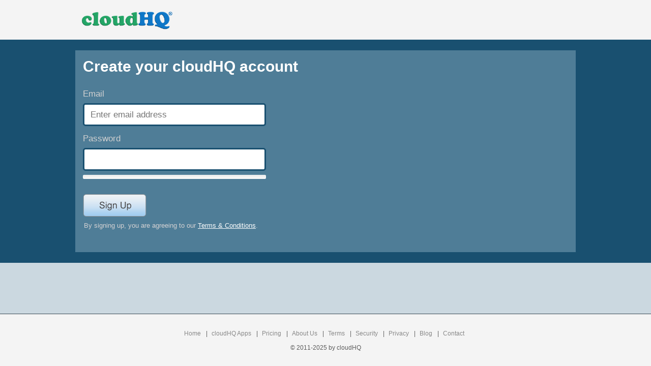

--- FILE ---
content_type: text/html; charset=utf-8
request_url: https://www.cloudhq.net/create_account?next_step=https%3A%2F%2Fwww.cloudhq.net%2Fmain_dashboard%2Fgetting_started%3Fplatform%3Dgoogle_apps&password_signup=1
body_size: 8517
content:
<!DOCTYPE html PUBLIC "-//W3C//DTD XHTML+RDFa 1.0//EN" "http://www.w3.org/MarkUp/DTD/xhtml-rdfa-1.dtd">

  
<html xmlns="http://www.w3.org/1999/xhtml" version="XHTML+RDFa 1.0" xmlns:og="http://ogp.me/ns#" xmlns:fb="http://www.facebook.com/2008/fbml" xml:lang="en">
  <head>

    <!-- head meta data --> 
    
    <meta http-equiv="X-XRDS-Location" content="https://www.cloudhq.net/xrds.xml"/>
<meta name="viewport" content="width=device-width, initial-scale=1.0">

  <link rel="icon" href="/images/cloudHQ_logo.svg" sizes="any" type="image/svg+xml" />
  <link rel="icon" sizes="16x16" href="/images/cHQ_16x16.png"/>
  <link rel="icon" sizes="32x32" href="/images/cHQ_32x32.png"/>
  <link rel="icon" sizes="96x96" href="/images/cHQ_96x96.png"/>
  <link rel="icon" sizes="144x144" href="/images/cHQ_144x144.png">
  <link rel="icon" sizes="192x192" href="/images/cHQ_192x192.png"/>
  <link rel="manifest" href="/manifest.json" />



<!-- 
apple-touch-icon-114x114-precomposed.png
apple-touch-icon-114x114.png
apple-touch-icon-precomposed.png
apple-touch-icon.png
http://developer.apple.com/library/ios/#documentation/AppleApplications/Reference/SafariWebContent/ConfiguringWebApplications/ConfiguringWebApplications.html
-->

  

  <script type="application/ld+json">
    {
  "@context": "http://schema.org",
  "@type": "SoftwareApplication",
  "applicationCategory": "CommunicationApplication",
  "name": "cloudHQ - email productivity solutions, migration and backup",
  "description": "cloudHQ offers email productivity workflow solutions and cloud migration and backup solutions",
  "image": "https://www.cloudhq.net/images/cloudHQ_Facebook_share.png",
  "installUrl": "https://gsuite.google.com/marketplace/app/cloudhq/125135905029",
  "softwareHelp": {
    "@type": "CreativeWork",
    "name": "https://suppport.cloudhq.net"
  },
  "logo": "https://www.cloudhq.net/images/logo_big.png",
  "screenshot": "https://www.cloudhq.net/images/cloudHQ_Facebook_share.png",
  "operatingSystem": "all",
  "featureList": "https://www.cloudhq.net/g_suite/solutions",
  "publisher": {
    "@type": "Organization",
    "name": "cloudHQ",
    "legalName": "cloudHQ LLC",
    "numberOfEmployees": "25",
    "telephone": "888-666-7439",
    "url": "https://cloudhq.net",
    "description": "cloudHQ offers email productivity workflow solutions and cloud migration and backup solutions",
    "knowsAbout": "",
    "logo": {
      "@type": "ImageObject",
      "url": "https://cloudhq.net/images/cloudHQ_logo.svg"
    },
    "image": "https://www.cloudhq.net/images/cloudHQ_Facebook_share.png",
    "sameAs": [
      "https://www.cloudhq.net/trademark",
      "https://www.twitter.com/cloudhq",
      "https://www.linkedin.com/company/cloudhq",
      "https://www.instagram.com/cloudhq",
      "https://www.facebook.com/cloudHQ",
      "https://www.pinterest.com/cloudhq",
      "https://www.youtube.com/channel/UCWwotcCxSSEJ4eYRD1aWXqw",
      "https://angel.co/company/cloudhq",
      "https://www.producthunt.com/@cloudhq_net",
      "https://www.instagram.com/cloudhq",
      "https://www.crunchbase.com/organization/cloudhq"
    ],
    "founder": {
      "@type": "Person",
      "name": "Senad Dizdar"
    },
    "address": {
      "@type": "PostalAddress",
      "addressLocality": "San Francisco",
      "postalCode": "94116",
      "streetAddress": "2127 30th Ave / 2247 29th Ave",
      "addressCountry": "CA"
    }
  },
  "aggregateRating": {
    "@type": "AggregateRating",
    "ratingValue": "4.8",
    "reviewCount": "21",
    "bestRating": "5"
  },
  "video": {
    "@context": "http://schema.org",
    "@type": "VideoObject",
    "name": "What is cloudHQ? Email productivity, at its finest!",
    "uploadDate": "2018-11-08",
    "duration": "T1M34S",
    "description": "cloudHQ covers all of your Gmail productivity needs. With over 70 email apps, and more than 2M users, we've mastered helping you save time by helping you work more efficiently and get more things done in a day than you ever thought you could. ",
    "thumbnailUrl": "https://www.cloudhq.net/images/cloudHQ_Facebook_share.png",
    "embedUrl": "https://www.youtube.com/embed/LUCljsZ8qEM"
  },
  "offers": {
    "@type": "AggregateOffer",
    "offeredBy": {
      "@type": "Organization",
      "name": "cloudHQ",
      "legalName": "cloudHQ LLC",
      "numberOfEmployees": "25",
      "telephone": "888-666-7439",
      "url": "https://cloudhq.net",
      "description": "cloudHQ offers email productivity workflow solutions and cloud migration and backup solutions",
      "knowsAbout": "",
      "logo": {
        "@type": "ImageObject",
        "url": "https://cloudhq.net/images/cloudHQ_logo.svg"
      },
      "image": "https://www.cloudhq.net/images/cloudHQ_Facebook_share.png",
      "sameAs": [
        "https://www.cloudhq.net/trademark",
        "https://www.twitter.com/cloudhq",
        "https://www.linkedin.com/company/cloudhq",
        "https://www.instagram.com/cloudhq",
        "https://www.facebook.com/cloudHQ",
        "https://www.pinterest.com/cloudhq",
        "https://www.youtube.com/channel/UCWwotcCxSSEJ4eYRD1aWXqw",
        "https://angel.co/company/cloudhq",
        "https://www.producthunt.com/@cloudhq_net",
        "https://www.instagram.com/cloudhq",
        "https://www.crunchbase.com/organization/cloudhq"
      ],
      "founder": {
        "@type": "Person",
        "name": "Senad Dizdar"
      },
      "address": {
        "@type": "PostalAddress",
        "addressLocality": "San Francisco",
        "postalCode": "94116",
        "streetAddress": "2127 30th Ave / 2247 29th Ave",
        "addressCountry": "CA"
      }
    },
    "highPrice": "59.99",
    "lowPrice": "4.99",
    "offerCount": 86,
    "priceCurrency": "USD",
    "offers": [
      {
        "@type": "Offer",
        "price": "7.90",
        "priceCurrency": "USD",
        "name": "Auto BCC for Gmail",
        "availability": "InStock",
        "url": "https://www.cloudhq.net/pricing?product_what=gmail_auto_bcc"
      },
      {
        "@type": "Offer",
        "price": "14.99",
        "priceCurrency": "USD",
        "name": "Auto Follow Up for Gmail",
        "availability": "InStock",
        "url": "https://www.cloudhq.net/pricing?product_what=gmail_auto_followup"
      },
      {
        "@type": "Offer",
        "price": "19.99",
        "priceCurrency": "USD",
        "name": "Backup and Archive Emails to Amazon S3",
        "availability": "InStock",
        "url": "https://www.cloudhq.net/pricing?product_what=save_to_amazon_s3"
      },
      {
        "@type": "Offer",
        "price": "4.90",
        "priceCurrency": "USD",
        "name": "Bulk Email Reply",
        "availability": "InStock",
        "url": "https://www.cloudhq.net/pricing?product_what=gmail_bulk_reply"
      },
      {
        "@type": "Offer",
        "price": "4.90",
        "priceCurrency": "USD",
        "name": "ChatGPT for Gmail",
        "availability": "InStock",
        "url": "https://www.cloudhq.net/pricing?product_what=gmail_smart_reply"
      },
      {
        "@type": "Offer",
        "price": "4.90",
        "priceCurrency": "USD",
        "name": "ChatGPT for Google",
        "availability": "InStock",
        "url": "https://www.cloudhq.net/pricing?product_what=smart_web_search"
      },
      {
        "@type": "Offer",
        "price": "4.90",
        "priceCurrency": "USD",
        "name": "ChatGPT Sidebar",
        "availability": "InStock",
        "url": "https://www.cloudhq.net/pricing?product_what=smart_web_sidebar"
      },
      {
        "@type": "Offer",
        "price": "4.99",
        "priceCurrency": "USD",
        "name": "Chrome Extension Manager",
        "availability": "InStock",
        "url": "https://www.cloudhq.net/pricing?product_what=extension_manager"
      },
      {
        "@type": "Offer",
        "price": "4.90",
        "priceCurrency": "USD",
        "name": "Combine Files to PDF",
        "availability": "InStock",
        "url": "https://www.cloudhq.net/pricing?product_what=google_drive_append_to_pdf"
      },
      {
        "@type": "Offer",
        "price": "4.99",
        "priceCurrency": "USD",
        "name": "Conversation Thread Reversal for Gmail",
        "availability": "InStock",
        "url": "https://www.cloudhq.net/pricing?product_what=gmail_reverse_conversation"
      },
      {
        "@type": "Offer",
        "price": "4.90",
        "priceCurrency": "USD",
        "name": "Convert PDF to Word",
        "availability": "InStock",
        "url": "https://www.cloudhq.net/pricing?product_what=convert_to_msword"
      },
      {
        "@type": "Offer",
        "price": "4.99",
        "priceCurrency": "USD",
        "name": "Copilot for Gmail",
        "availability": "InStock",
        "url": "https://www.cloudhq.net/pricing?product_what=gmail_copilot"
      },
      {
        "@type": "Offer",
        "price": "2.99",
        "priceCurrency": "USD",
        "name": "Display Email Time",
        "availability": "InStock",
        "url": "https://www.cloudhq.net/pricing?product_what=gmail_thread_list_time"
      },
      {
        "@type": "Offer",
        "price": "69.90",
        "priceCurrency": "USD",
        "name": "Document Parser",
        "availability": "InStock",
        "url": "https://www.cloudhq.net/pricing?product_what=doc_parser"
      },
      {
        "@type": "Offer",
        "price": "4.90",
        "priceCurrency": "USD",
        "name": "Download as PDF",
        "availability": "InStock",
        "url": "https://www.cloudhq.net/pricing?product_what=download_as_pdf"
      },
      {
        "@type": "Offer",
        "price": "4.99",
        "priceCurrency": "USD",
        "name": "eCards for Gmail",
        "availability": "InStock",
        "url": "https://www.cloudhq.net/pricing?product_what=gmail_ecards"
      },
      {
        "@type": "Offer",
        "price": "59.90",
        "priceCurrency": "USD",
        "name": "Email List Builder",
        "availability": "InStock",
        "url": "https://www.cloudhq.net/pricing?product_what=gmail_list_builder"
      },
      {
        "@type": "Offer",
        "price": "4.99",
        "priceCurrency": "USD",
        "name": "Email Reply Status",
        "availability": "InStock",
        "url": "https://www.cloudhq.net/pricing?product_what=gmail_status"
      },
      {
        "@type": "Offer",
        "price": "4.90",
        "priceCurrency": "USD",
        "name": "Email Sender Icons",
        "availability": "InStock",
        "url": "https://www.cloudhq.net/pricing?product_what=gmail_sender_info"
      },
      {
        "@type": "Offer",
        "price": "4.99",
        "priceCurrency": "USD",
        "name": "Email Signature Generator",
        "availability": "InStock",
        "url": "https://www.cloudhq.net/pricing?product_what=gmail_signature"
      },
      {
        "@type": "Offer",
        "price": "6.90",
        "priceCurrency": "USD",
        "name": "Email Tracker",
        "availability": "InStock",
        "url": "https://www.cloudhq.net/pricing?product_what=gmail_mail_tracker"
      },
      {
        "@type": "Offer",
        "price": "0.00",
        "priceCurrency": "USD",
        "name": "Email Tracking Blocker",
        "availability": "InStock",
        "url": "https://www.cloudhq.net/pricing?product_what=gmail_privacy_tracker"
      },
      {
        "@type": "Offer",
        "price": "4.90",
        "priceCurrency": "USD",
        "name": "Email Zoom Text Reader",
        "availability": "InStock",
        "url": "https://www.cloudhq.net/pricing?product_what=gmail_text_resizer"
      },
      {
        "@type": "Offer",
        "price": "14.90",
        "priceCurrency": "USD",
        "name": "Export Emails to Google Docs",
        "availability": "InStock",
        "url": "https://www.cloudhq.net/pricing?product_what=gmail_docs"
      },
      {
        "@type": "Offer",
        "price": "69.90",
        "priceCurrency": "USD",
        "name": "Export Emails to Sheets",
        "availability": "InStock",
        "url": "https://www.cloudhq.net/pricing?product_what=gmail_sheets"
      },
      {
        "@type": "Offer",
        "price": "4.99",
        "priceCurrency": "USD",
        "name": "Formatted Email Subject Lines",
        "availability": "InStock",
        "url": "https://www.cloudhq.net/pricing?product_what=gmail_subject_style"
      },
      {
        "@type": "Offer",
        "price": "4.90",
        "priceCurrency": "USD",
        "name": "Forwarded Email Importer",
        "availability": "InStock",
        "url": "https://www.cloudhq.net/pricing?product_what=gmail_save_eml"
      },
      {
        "@type": "Offer",
        "price": "69.90",
        "priceCurrency": "USD",
        "name": "Get My Receipts",
        "availability": "InStock",
        "url": "https://www.cloudhq.net/pricing?product_what=gmail_receipts"
      },
      {
        "@type": "Offer",
        "price": "4.90",
        "priceCurrency": "USD",
        "name": "Gmail Auto Label",
        "availability": "InStock",
        "url": "https://www.cloudhq.net/pricing?product_what=gmail_auto_label"
      },
      {
        "@type": "Offer",
        "price": "4.99",
        "priceCurrency": "USD",
        "name": "Gmail Button",
        "availability": "InStock",
        "url": "https://www.cloudhq.net/pricing?product_what=gmail_elements"
      },
      {
        "@type": "Offer",
        "price": "9.90",
        "priceCurrency": "USD",
        "name": "Gmail Email Templates",
        "availability": "InStock",
        "url": "https://www.cloudhq.net/pricing?product_what=gmail_templates"
      },
      {
        "@type": "Offer",
        "price": "4.90",
        "priceCurrency": "USD",
        "name": "Gmail Inbox Zero",
        "availability": "InStock",
        "url": "https://www.cloudhq.net/pricing?product_what=gmail_focus_mode"
      },
      {
        "@type": "Offer",
        "price": "4.99",
        "priceCurrency": "USD",
        "name": "Gmail Mailto",
        "availability": "InStock",
        "url": "https://www.cloudhq.net/pricing?product_what=gmail_mailto"
      },
      {
        "@type": "Offer",
        "price": "4.99",
        "priceCurrency": "USD",
        "name": "Gmail Message Preview",
        "availability": "InStock",
        "url": "https://www.cloudhq.net/pricing?product_what=gmail_multiline_preview"
      },
      {
        "@type": "Offer",
        "price": "4.99",
        "priceCurrency": "USD",
        "name": "Gmail Online Polls & Surveys",
        "availability": "InStock",
        "url": "https://www.cloudhq.net/pricing?product_what=gmail_polls"
      },
      {
        "@type": "Offer",
        "price": "4.99",
        "priceCurrency": "USD",
        "name": "Gmail Snippets",
        "availability": "InStock",
        "url": "https://www.cloudhq.net/pricing?product_what=gmail_snippets"
      },
      {
        "@type": "Offer",
        "price": "2.99",
        "priceCurrency": "USD",
        "name": "Gmail Tabs",
        "availability": "InStock",
        "url": "https://www.cloudhq.net/pricing?product_what=gmail_tabs"
      },
      {
        "@type": "Offer",
        "price": "9.99",
        "priceCurrency": "USD",
        "name": "Gmail Time Tracker",
        "availability": "InStock",
        "url": "https://www.cloudhq.net/pricing?product_what=gmail_time_tracker"
      },
      {
        "@type": "Offer",
        "price": "4.99",
        "priceCurrency": "USD",
        "name": "Gmail URL Link Preview",
        "availability": "InStock",
        "url": "https://www.cloudhq.net/pricing?product_what=gmail_url_previews"
      },
      {
        "@type": "Offer",
        "price": "2.99",
        "priceCurrency": "USD",
        "name": "Gmail Web Clipper",
        "availability": "InStock",
        "url": "https://www.cloudhq.net/pricing?product_what=gmail_web_clipper"
      },
      {
        "@type": "Offer",
        "price": "4.99",
        "priceCurrency": "USD",
        "name": "Gmail YouTube",
        "availability": "InStock",
        "url": "https://www.cloudhq.net/pricing?product_what=gmail_youtube"
      },
      {
        "@type": "Offer",
        "price": "0.00",
        "priceCurrency": "USD",
        "name": "Good Morning - New Tab",
        "availability": "InStock",
        "url": "https://www.cloudhq.net/pricing?product_what=gmail_dashboard"
      },
      {
        "@type": "Offer",
        "price": "4.90",
        "priceCurrency": "USD",
        "name": "Google Docs Templates",
        "availability": "InStock",
        "url": "https://www.cloudhq.net/pricing?product_what=google_docs_templates"
      },
      {
        "@type": "Offer",
        "price": "4.99",
        "priceCurrency": "USD",
        "name": "Google Docs to Gmail Drafts",
        "availability": "InStock",
        "url": "https://www.cloudhq.net/pricing?product_what=save_to_gmail"
      },
      {
        "@type": "Offer",
        "price": "4.90",
        "priceCurrency": "USD",
        "name": "Google Forms Templates",
        "availability": "InStock",
        "url": "https://www.cloudhq.net/pricing?product_what=google_forms_templates"
      },
      {
        "@type": "Offer",
        "price": "4.90",
        "priceCurrency": "USD",
        "name": "Google Sheets Templates",
        "availability": "InStock",
        "url": "https://www.cloudhq.net/pricing?product_what=google_sheets_templates"
      },
      {
        "@type": "Offer",
        "price": "4.90",
        "priceCurrency": "USD",
        "name": "Google Slides Templates",
        "availability": "InStock",
        "url": "https://www.cloudhq.net/pricing?product_what=google_slide_templates"
      },
      {
        "@type": "Offer",
        "price": "2.99",
        "priceCurrency": "USD",
        "name": "Highlight Emails in Gmail",
        "availability": "InStock",
        "url": "https://www.cloudhq.net/pricing?product_what=gmail_row_highlighter"
      },
      {
        "@type": "Offer",
        "price": "4.99",
        "priceCurrency": "USD",
        "name": "HTML Editor for Gmail",
        "availability": "InStock",
        "url": "https://www.cloudhq.net/pricing?product_what=gmail_html"
      },
      {
        "@type": "Offer",
        "price": "4.90",
        "priceCurrency": "USD",
        "name": "HTML Editor for Google Drive",
        "availability": "InStock",
        "url": "https://www.cloudhq.net/pricing?product_what=google_drive_html_editor"
      },
      {
        "@type": "Offer",
        "price": "9.90",
        "priceCurrency": "USD",
        "name": "HubSpot Templates in Gmail",
        "availability": "InStock",
        "url": "https://www.cloudhq.net/pricing?product_what=gmail_templates_hubspot"
      },
      {
        "@type": "Offer",
        "price": "19.80",
        "priceCurrency": "USD",
        "name": "Label Sharing for Gmail",
        "availability": "InStock",
        "url": "https://www.cloudhq.net/pricing?product_what=gmail_label_sharing"
      },
      {
        "@type": "Offer",
        "price": "9.90",
        "priceCurrency": "USD",
        "name": "MailChimp Templates in Gmail",
        "availability": "InStock",
        "url": "https://www.cloudhq.net/pricing?product_what=gmail_templates_mailchimp"
      },
      {
        "@type": "Offer",
        "price": "14.99",
        "priceCurrency": "USD",
        "name": "MailKing - Email Campaigns for Gmail",
        "availability": "InStock",
        "url": "https://www.cloudhq.net/pricing?product_what=gmail_campaigns"
      },
      {
        "@type": "Offer",
        "price": "6.99",
        "priceCurrency": "USD",
        "name": "Meeting Scheduler for Gmail",
        "availability": "InStock",
        "url": "https://www.cloudhq.net/pricing?product_what=gmail_calreserve"
      },
      {
        "@type": "Offer",
        "price": "14.90",
        "priceCurrency": "USD",
        "name": "Mobile Text Alerts",
        "availability": "InStock",
        "url": "https://www.cloudhq.net/pricing?product_what=gmail_smsnotif"
      },
      {
        "@type": "Offer",
        "price": "14.90",
        "priceCurrency": "USD",
        "name": "Multi Email Forward for Gmail",
        "availability": "InStock",
        "url": "https://www.cloudhq.net/pricing?product_what=gmail_bulk_forward"
      },
      {
        "@type": "Offer",
        "price": "4.99",
        "priceCurrency": "USD",
        "name": "Notes for Gmail",
        "availability": "InStock",
        "url": "https://www.cloudhq.net/pricing?product_what=gmail_notes"
      },
      {
        "@type": "Offer",
        "price": "9.90",
        "priceCurrency": "USD",
        "name": "Outlook Email Templates",
        "availability": "InStock",
        "url": "https://www.cloudhq.net/pricing?product_what=outlook_templates"
      },
      {
        "@type": "Offer",
        "price": "4.90",
        "priceCurrency": "USD",
        "name": "Pause Gmail",
        "availability": "InStock",
        "url": "https://www.cloudhq.net/pricing?product_what=gmail_pause"
      },
      {
        "@type": "Offer",
        "price": "4.99",
        "priceCurrency": "USD",
        "name": "Rename Email",
        "availability": "InStock",
        "url": "https://www.cloudhq.net/pricing?product_what=gmail_rename_email"
      },
      {
        "@type": "Offer",
        "price": "4.99",
        "priceCurrency": "USD",
        "name": "Resize Gmail Left Panel",
        "availability": "InStock",
        "url": "https://www.cloudhq.net/pricing?product_what=gmail_sidebar_resizer"
      },
      {
        "@type": "Offer",
        "price": "14.99",
        "priceCurrency": "USD",
        "name": "Save and Backup My Emails",
        "availability": "InStock",
        "url": "https://www.cloudhq.net/pricing?product_what=gmail_save"
      },
      {
        "@type": "Offer",
        "price": "14.99",
        "priceCurrency": "USD",
        "name": "Save Emails as PDF",
        "availability": "InStock",
        "url": "https://www.cloudhq.net/pricing?product_what=gmail_save_to_pdf"
      },
      {
        "@type": "Offer",
        "price": "14.99",
        "priceCurrency": "USD",
        "name": "Save Emails to Box",
        "availability": "InStock",
        "url": "https://www.cloudhq.net/pricing?product_what=save_to_box"
      },
      {
        "@type": "Offer",
        "price": "14.99",
        "priceCurrency": "USD",
        "name": "Save Emails to Dropbox",
        "availability": "InStock",
        "url": "https://www.cloudhq.net/pricing?product_what=save_to_dropbox"
      },
      {
        "@type": "Offer",
        "price": "19.99",
        "priceCurrency": "USD",
        "name": "Save Emails to Egnyte",
        "availability": "InStock",
        "url": "https://www.cloudhq.net/pricing?product_what=save_to_egnyte"
      },
      {
        "@type": "Offer",
        "price": "19.99",
        "priceCurrency": "USD",
        "name": "Save Emails to Google Drive",
        "availability": "InStock",
        "url": "https://www.cloudhq.net/pricing?product_what=save_to_googledrive"
      },
      {
        "@type": "Offer",
        "price": "19.99",
        "priceCurrency": "USD",
        "name": "Save Emails to Microsoft 365 OneDrive",
        "availability": "InStock",
        "url": "https://www.cloudhq.net/pricing?product_what=save_to_office365_onedrive"
      },
      {
        "@type": "Offer",
        "price": "14.99",
        "priceCurrency": "USD",
        "name": "Save Emails to OneDrive",
        "availability": "InStock",
        "url": "https://www.cloudhq.net/pricing?product_what=save_to_onedrive"
      },
      {
        "@type": "Offer",
        "price": "9.99",
        "priceCurrency": "USD",
        "name": "Save Emails to OneNote",
        "availability": "InStock",
        "url": "https://www.cloudhq.net/pricing?product_what=save_to_onenote"
      },
      {
        "@type": "Offer",
        "price": "2.99",
        "priceCurrency": "USD",
        "name": "Save Emails to Salesforce",
        "availability": "InStock",
        "url": "https://www.cloudhq.net/pricing?product_what=save_to_salesforce"
      },
      {
        "@type": "Offer",
        "price": "9.99",
        "priceCurrency": "USD",
        "name": "Save Emails to SharePoint",
        "availability": "InStock",
        "url": "https://www.cloudhq.net/pricing?product_what=save_to_sharepoint"
      },
      {
        "@type": "Offer",
        "price": "4.90",
        "priceCurrency": "USD",
        "name": "Save Webpage to PDF",
        "availability": "InStock",
        "url": "https://www.cloudhq.net/pricing?product_what=website_to_pdf"
      },
      {
        "@type": "Offer",
        "price": "4.99",
        "priceCurrency": "USD",
        "name": "Schedule Email",
        "availability": "InStock",
        "url": "https://www.cloudhq.net/pricing?product_what=gmail_schedule_email"
      },
      {
        "@type": "Offer",
        "price": "4.99",
        "priceCurrency": "USD",
        "name": "Screencast for Gmail",
        "availability": "InStock",
        "url": "https://www.cloudhq.net/pricing?product_what=gmail_screencast"
      },
      {
        "@type": "Offer",
        "price": "4.99",
        "priceCurrency": "USD",
        "name": "Screenshot Tool",
        "availability": "InStock",
        "url": "https://www.cloudhq.net/pricing?product_what=gmail_screenshot"
      },
      {
        "@type": "Offer",
        "price": "4.99",
        "priceCurrency": "USD",
        "name": "Share & attach cloud files to Gmail emails",
        "availability": "InStock",
        "url": "https://www.cloudhq.net/pricing?product_what=gmail_cloud_files"
      },
      {
        "@type": "Offer",
        "price": "4.99",
        "priceCurrency": "USD",
        "name": "Share Emails via URL",
        "availability": "InStock",
        "url": "https://www.cloudhq.net/pricing?product_what=gmail_share_email"
      },
      {
        "@type": "Offer",
        "price": "4.99",
        "priceCurrency": "USD",
        "name": "Snooze Email",
        "availability": "InStock",
        "url": "https://www.cloudhq.net/pricing?product_what=gmail_snooze_email"
      },
      {
        "@type": "Offer",
        "price": "4.99",
        "priceCurrency": "USD",
        "name": "Sort Gmail Inbox",
        "availability": "InStock",
        "url": "https://www.cloudhq.net/pricing?product_what=gmail_smart_labels"
      },
      {
        "@type": "Offer",
        "price": "9.80",
        "priceCurrency": "USD",
        "name": "Sync Salesforce Contacts to Google Contacts",
        "availability": "InStock",
        "url": "https://www.cloudhq.net/pricing?product_what=salesforce_contacts_to_google_contacts"
      },
      {
        "@type": "Offer",
        "price": "4.99",
        "priceCurrency": "USD",
        "name": "Tables for Gmail",
        "availability": "InStock",
        "url": "https://www.cloudhq.net/pricing?product_what=gmail_tables"
      },
      {
        "@type": "Offer",
        "price": "4.90",
        "priceCurrency": "USD",
        "name": "Text Editor for Google Drive",
        "availability": "InStock",
        "url": "https://www.cloudhq.net/pricing?product_what=google_drive_txt_editor"
      },
      {
        "@type": "Offer",
        "price": "4.90",
        "priceCurrency": "USD",
        "name": "Tiny Sketchbook",
        "availability": "InStock",
        "url": "https://www.cloudhq.net/pricing?product_what=gmail_paint"
      },
      {
        "@type": "Offer",
        "price": "4.99",
        "priceCurrency": "USD",
        "name": "Video Email for Gmail",
        "availability": "InStock",
        "url": "https://www.cloudhq.net/pricing?product_what=gmail_video"
      },
      {
        "@type": "Offer",
        "price": "14.90",
        "priceCurrency": "USD",
        "availability": "InStock",
        "name": "Backup, Migration, and Sync Premium Plan",
        "url": "https://www.cloudhq.net/pricing?product_what="
      },
      {
        "@type": "Offer",
        "price": "39.90",
        "priceCurrency": "USD",
        "availability": "InStock",
        "name": "Backup, Migration, and Sync Business Plan",
        "url": "https://www.cloudhq.net/pricing?product_what="
      },
      {
        "@type": "Offer",
        "price": "0.00",
        "priceCurrency": "USD",
        "availability": "InStock",
        "name": "Backup, Migration, and Sync Free Plan",
        "url": "https://www.cloudhq.net/pricing?product_what="
      }
    ]
  }
}
  </script>




<meta name="twitter:card" content="summary_large_image" />
<meta name="twitter:site" content="@cloudHQ" />
<meta name="twitter:creator" content="@cloudHQ" />





  <link rel="apple-touch-icon" href="https://www.cloudhq.net/images/cHQ_for_iOS_57x57.png" />
  <link rel="apple-touch-icon" sizes="72x72" href="https://www.cloudhq.net/images/cHQ_for_iOS_72x72.png" />
  <link rel="apple-touch-icon" sizes="114x114" href="https://www.cloudhq.net/images/cHQ_for_iOS_114x114.png" />
  <link rel="apple-touch-icon" sizes="144x144" href="https://www.cloudhq.net/images/cHQ_for_iOS_144x144.png" />
  <link rel="apple-touch-icon" sizes="180x180" href="https://www.cloudhq.net/images/cHQ_for_iOS_180x180.png" />

  
    <meta name="keywords" content="No keywords" />
    <meta name="title" content="Create new account - cloudHQ"/>
    
      <meta name="description" content='Sync, integrate and backup Dropbox, Box, Evernote, OneDrive, Google Docs, Gmail, SharePoint, Basecamp, and more'/>
    

  


  
    <meta property="og:description" content='Sync, integrate and backup Dropbox, Box, Evernote, SkyDrive, Google Docs, Gmail, SharePoint, Basecamp, and more'/>
  
  <meta property="og:type" content="website"/>
  <meta property="og:title" content="Create new account - cloudHQ"/>
  <meta property="og:image" content="https://www.cloudhq.net/images/cloudHQ_Facebook_share.png" />

  <meta property="twitter:account_id" content="212790740" />
  
  
    <link rel="image_src" href="https://www.cloudhq.net/images/facebook_backup_gmail_to_box_or_dropbox_398x208.png"/>
    <link rel="image_src" href="https://www.cloudhq.net/images/facebook_backup_to_box_398x208.png"/>
    <link rel="image_src" href="https://www.cloudhq.net/images/facebook_evernote_dropbox_google_drive_398x208.png"/>
    <link rel="image_src" href="https://www.cloudhq.net/images/dropbox_basecamp_google_docs.png" />
    <link rel="image_src" href="https://www.cloudhq.net/images/logo_short.gif" />
  
  


<meta http-equiv="content-type" content="text/html;charset=UTF-8" />
<meta name="revisit-after" content="2 days" />
<meta http-equiv="X-UA-Compatible" content="chrome=1"/>
  

<!-- this is title -->
<title>Create new account - cloudHQ</title>


<meta name="csrf-param" content="authenticity_token"/>
<meta name="csrf-token" content="1DA+OnEMD/Yr87b/0PL6Nja7HNx0eck+3HPCfup7l/w="/>

    
<meta name="viewport" content="width=device-width, initial-scale=1">
<style>

@media (max-width: 759px) {
  
  .hide-mobile {
    display: none !important;
  }
  .show-mobile {
    display: block;
    padding-bottom: 0px;
  }
  #cloudHQ_signup_btn {
    height: 80px !important;
  }
  .signup-box-content {
    margin: 0px !important;
    margin-top: 1em !important;
    margin-bottom: 1em !important;
    line-height: 1.4em;
    padding: 0.5em !important;
  }
  .main-wrapper {
    width: 100%;
    min-width: 100px;
  }

  .main-outer-wrapper .main-wrapper {
    padding: 0;
    margin: 0;
  }

  #top-header {
    height: auto;
  }

  #top-header .top-nav {
    height: auto;
    text-align: center;
    padding-bottom: 1em
  }

  #top-header .top-nav a {
    font-size: 14px;
  }


  #top-header .logo {
    /* width: 100%; */
    float: none;
    display: block;
  }

  #top-header .right-block {
    display: block;
    float: none !important;
    width: 100%;
    line-height: 1.2em;
    font-size: 120%;
  }

  #main_tabs_container {
    position: relative;
  }

  #main_tabs_container ul {
    width: 100%;
    border: none;
    margin: 0;
    padding: 0;
  }

  #main_tabs_container ul > li {
    display: block;
    width: 100%;
    float: none;
    margin: 0;
    padding: 0;
  }

  #main_tabs_container ul > li > a {
    border-radius: 0;
    margin: 0;
    padding: 0.5em 1em;
    border: none !important;
    font-size: 16px;
  }

  body {
    width: auto !important;
    min-width: 100px !important;
  }

  body.c_main_synch_wizard .main_content_container,
  body.c_main_synch_wizard .wizard_state_container,
  body.c_main_synch_wizard .select_service_container,
  body.c_main_synch_wizard .add_service_container,
  body.c_main_synch_wizard .wizard_state_inner_container,
  body.c_main_synch_wizard .lower_part_container,
  body.c_main_synch_wizard .sign_up_container,
  .describe_cloudhq_wrapper,
  .describe_cloudhq_container {
    width: auto;
    min-width: 100px;
    display: block;
    height: auto;
  }

  .describe_cloudhq_wrapper iframe {
    display: none !important;
  }

  .describe_cloudhq_container {
    font-size: 120%;
    line-height: 140%;
  }

  .describe_cloudhq_wrapper {
    padding: 0;
    margin: 0;
  }

  body.c_main_synch_wizard .service_synch_arrows_container,
  body.c_main_synch_wizard .service_image_and_dir_container {
    height: auto;
    width: auto;
    margin: 0;
    padding: 0;
    padding-bottom: 1em;
    float: none;
    text-align: center;
  }

  body.c_main_synch_wizard .add_service_container {
    padding: 1em;
    margin: 0;
  }

  body.c_main_synch_wizard .service_image_and_dir_container .service_arrow_up_container {
    display: none;
  }

  body.c_main_synch_wizard .service_image_container {
    margin: 1em auto;
    float: none;
  }

  body.c_main_synch_wizard .add_service_container .hint_bulb {
    display: none;
  }

  body.c_main_synch_wizard .add_service_container .hint_block {
    width: auto;
    float: none;
    padding: 0.5em 1em;
    text-align: center;
    font-size: 16px;
    line-height: 22px;
  }

  body.c_main_synch_wizard .add_service_container div {
    text-align: center;
  }

  body.c_main_synch_wizard h1 {
    padding: 0 20px;
    margin: 0;
    text-align: center;
  }
  
  #webdav_form .input_box,
  #webdav_form .input_box input {
    width: 100%;
  }

  #contact_link { 
    display: none;
  }

  .footer > .inner {
    width: auto;
    height: auto;
  }

  .main_content_container,
  .container_24,
  .container_24 .grid_24,
  .container_24 .grid_22,
  .container_24 .grid_11,
  .container_24 .grid_12 {
    display: block;
    width: auto !important;
    margin-left: 0;
    margin-right: 0;
  }

  .container_24 .prefix_1,
  .container_24 .prefix_2,
  .container_24 .suffix_1,
  .container_24 .suffix_2 {
    padding-left: 1em !important;
    padding-right: 1em !important;
  }

  .container_24 {
    font-size: 120%;
  }

  img {
    max-width: 100% !important;
  }

  .float-mobile-none {
    float: none !important;
  }
}

</style>



    <!-- include all styleheets needed (via assets_packager - see config/asset_package.yml) -->
    <link href="/stylesheets/home_jquery_3_7_1_packaged.css?4c4bc5a1561bf2344d93a647daa8cb15" media="screen" rel="stylesheet" type="text/css" />
    
    <!-- include all javascripts needed (via assets_packager - see config/asset_package.yml) -->
    <script src="/javascripts/home_jquery_3_7_1_packaged.js?448bbad10ee60f8b5fc7282d726cc2c3" type="text/javascript"></script>

    <!-- Facebook smartpixel -->
    

    <!-- AdRoll smartpixel (disabled) --> 
    
    
    <!-- Mixpanel --> 
    
    
  </head>

  <body id="c_users_a_new">
    
    

    <div class="main-container">
      
      
      
      <!-- Global notification -->
        
  
    

      
      <!-- Initilize Javascript --> 
      
<!-- google api -->
<!-- <script src="http://www.google.com/jsapi" type="text/javascript"></script> -->

<script type="text/javascript">
    var g_site_name;
    var g_site_url;
    var g_sugarsync_mode = null;
    var g_auto_login = null;
    
    $(document).ready(
      function() 
      { 
        g_site_name = "cloudHQ";
        g_site_url = "https://www.cloudhq.net/"; 
        g_sugarsync_mode = "false";
        g_dropbox_mode = "true";
        if (typeof(fn_init) == "function") {
          fn_init();
        }
      }
    ); 
  
  // Making CSRF Token for each Ajax request.
  $(document).ajaxSend(function(e, xhr, options) {
    var token = $("meta[name='csrf-token']").attr("content");
    xhr.setRequestHeader("X-CSRF-Token", token);
  });
</script>

      
      <!--header start-->
      <style>
  @media (max-width: 759px) {
    .login_and_trial_btn {
      float: right !important;
    }

    .login_and_trial_btn .free-trial-button {
      position: relative !important;
      right: 4px !important;
      top: 3px !important;
    }

    .login_and_trial_btn .sign-inbutton {
      position: relative !important;
      right: 0px !important;
      top: 6px !important;
    }

    .hide-mobile {
      display: none !important;
    }
  }
</style>
<div id="hadder-container">
  <div class="inner">
      
      <div class="logo"> 
        <a href="https://www.cloudhq.net/">
          <img src="https://www.cloudhq.net/images/logo_big.png" style="border: 0; height: 49px; "  alt='cloudHQ logo'/>
        </a> 
      </div>
      

    <!-- E login --> 
  </div>
</div> 
      <!--header end-->
  
      <!-- flash messages -->
      <div id="common_flash_container">
        <div class="inner">
          <!-- display flash message - basically notifcation about previous action -->
        </div>
      </div>

      

      
      <div class="wrapper home-wrapper"> 
        <div class="inner"> 
          


<script type="text/javascript">
(function(w) { 
  var chst = function(loc) { return ((loc.host || '') === "www.cloudhq.net"); };
  if (chst(w.top.location) && chst(w.self.location)) { /**/ } else { try { w.location.href = 'https://www.cloudhq.net/408'; } catch(err) {} w.setTimeout(function() { document.write('Invalid request.'); }); }
})(window);
</script><style>

.sign_up_using_password_container .form-control input {
  width: 100%;
  box-sizing: border-box;
  height: 45px;
  display: inline-block;
  border: 3px solid #195070;
  border-radius: 5px;
  padding: 0 12px;
  margin: 8px 0;
  transition: .2s;
  outline: none !important;
}

.sign_up_using_password_container .input_box_and_label_container {
  width: 360px;
}

.progress {
  height: 6px;
  margin-bottom: 10px;
  overflow: hidden;
  background-color: #f5f5f5;
  border-radius: 2px;
  border: 1px solid #fff;
  -webkit-box-shadow: inset 0 1px 2px rgb(0 0 0 / 10%);
  box-shadow: inset 0 1px 2px rgb(0 0 0 / 10%);
}

.progress-bar {
  float: left;
  width: 0;
  height: 100%;
  font-size: 12px;
  line-height: 20px;
  color: #fff;
  text-align: center;
  background-color: #337ab7;
  -webkit-box-shadow: inset 0 -1px 0 rgb(0 0 0 / 15%);
  box-shadow: inset 0 -1px 0 rgb(0 0 0 / 15%);
  -webkit-transition: width .6s ease;
  -o-transition: width .6s ease;
  transition: width .6s ease;
}

.progress-bar-danger {
  background-color: #e90f10;
}

.progress-bar-danger {
  background-color: #d9534f;
}

.progress-bar-warning {
  background-color: #ffad00;
}

.progress-bar-success {
  background-color: #02b502;
}

#progress-message {
  font-size: 12px;
  color: #fff;
  line-height: 20px;
}

</style>
<div style="padding: 20px 10px;">
  
  <div class="create-account-container" style="width: auto;">
    
    <div class="create_account_block" style="width: auto; padding: 10px;"> 
      <div id="home_login_container">
        
        <div>
          
          
            
                          <script type="text/javascript">

                $(function() {

                  var state = false;
                  var password = document.getElementById("user_password");
                  var passwordStrength = document.getElementById("password-strength");
                  var lowUpperCase = document.querySelector(".low-upper-case");
                  var number = document.querySelector(".one-number");
                  var specialChar = document.querySelector(".one-special-char");
                  var eightChar = document.querySelector(".eight-character");
                  var minPasswordLength = $(password).attr('minlength') * 1;

                  password.addEventListener("input", function(){
                      var pass = password.value;
                      var res = checkStrength(pass);
                      password.setCustomValidity("");
                  });
                  
                  password.addEventListener("invalid", function(){
                    password.setCustomValidity("Use minimum 10 characters in your password"); 
                  });

                  function toggle(){
                      if(state){
                          document.getElementById("password").setAttribute("type","password");
                          state = false;
                      }else{
                          document.getElementById("password").setAttribute("type","text")
                          state = true;
                      }
                  }

                  function checkStrength(password) {
                    
                    var strength = 0;
                    var message = '';
                    var hasMinLength = password.length >= minPasswordLength;
                    
                    if (hasMinLength) {
                      
                      strength += 1;

                      //If password contains both lower and uppercase characters
                      if (password.match(/([a-z].*[A-Z])|([A-Z].*[a-z])/)) {
                        strength += 0.5;
                      }

                      if (password.match(/([0-9])/)) {
                        strength += 0.5;
                      }

                      if (password.match(/([!,%,&,@,#,$,^,*,?,_,~])/)) {
                        strength += 1.5;
                      }

                    }
                    
                    // If value is less than 2
                    if (strength >= 2) {
                      message = 'Strong password';
                      passwordStrength.classList.remove('progress-bar-warning');
                      passwordStrength.classList.remove('progress-bar-danger');
                      passwordStrength.classList.add('progress-bar-success');
                      passwordStrength.style = 'width: 100%';
                    } else if (strength > 1) {
                      passwordStrength.classList.remove('progress-bar-success');
                      passwordStrength.classList.remove('progress-bar-danger');
                      passwordStrength.classList.add('progress-bar-warning');
                      passwordStrength.style = 'width: 60%';
                      message = 'Could be stronger, also use special characters (!,%,&,@,#,$,^,*,?)';
                    } else {
                      passwordStrength.classList.remove('progress-bar-warning');
                      passwordStrength.classList.remove('progress-bar-success');
                      passwordStrength.classList.add('progress-bar-danger');
                      passwordStrength.style = 'width: 30%';
                      message = ' ' + (hasMinLength ? 
                        'Weak password, also use numbers and uppercase letters!' :
                        'Use at least ' + minPasswordLength + ' characters in your password.');
                    }

                    $('#progress-message').text(message);

                    var ret = { strength: strength, message: message };
                    return ret;

                  }
                
                });
              </script>
              <h1>Create your cloudHQ account</h1>
              <div class="sign_up_using_password_container">
              	<form action="/users" class="signup_form" id="sign_up_using_password" method="post"><div style="margin:0;padding:0;display:inline"><input name="authenticity_token" type="hidden" value="1DA+OnEMD/Yr87b/0PL6Nja7HNx0eck+3HPCfup7l/w=" /></div>
              	                	  <input type="hidden" name="next_step" value="https://www.cloudhq.net/main_dashboard/getting_started?platform=google_apps" />
              	                    <input type="hidden" name="password_signup" value="true" />
                  <div style="display:none">
                  <div class="input_box_and_label_container">
                    <label>First name</label>
                    <div class="form-control">
                		  <input type="text" name="user[first_name]" id="user_first_name" value="" />
                	  </div>
                  </div>
                  <div class="input_box_and_label_container">
                    <label>Last name</label>
                  	<div class="form-control">
                  		<input type="text" name="user[last_name]" id="user_last_name" value="" />
                  	</div>
                  </div>
                  </div>
                  <div class="input_box_and_label_container">
                    <label>Email</label>
                  	<div class="form-control">
                      <input type="email" name="user[email]" id="user_email" required="required" value="" placeholder="Enter email address"/>
                  	</div>
                                      </div>
                  <div class="input_box_and_label_container">
                    <label>Password</label>
                  	<div class="form-control">
                  		<input type="password" minlength="10" autocomplete="off" name="user[password]" required="required" id="user_password" />
                  	</div>
                    <p><span id="result"></span></p>
                    <div class="progress">
                        <div id="password-strength" 
                            class="progress-bar" 
                            role="progressbar" 
                            aria-valuenow="40" 
                            aria-valuemin="0" 
                            aria-valuemax="100" 
                            style="width:0%">
                        </div>
                    </div>
                    <div id="progress-message"></div>
                  </div>
                	<div class="field_submit">
                    <input class="sign_up_with_password_button" id="user_submit" name="commit" type="submit" value="" />     
                  </div> 
                </form>
              </div>
            
                          <div class="sugarsync_terms_info">By signing up, you are agreeing to our <a href="/terms">Terms &amp; Conditions</a>.</div>
            
          
        </div>
      </div>
    </div>
  </div>
</div>

        </div>
      </div>
      
      
      
      
      <!-- Google Plusone -->
      <!-- Place this tag in your head or just before your close body tag -->


      <div style="height: 100px"> </div>
      <!--footer start -->
      <div class="footer" name="footer">
  <div class="footer-inner">
    
    <div class="clear" >&nbsp;</div>
    

<br/>


<ul class="footer-links">
  <li><a href="/">Home</a>| </li>
  <li><a href="https://www.cloudhq.net/chrome_extensions/" target="_blank">cloudHQ Apps</a>| </li>
  
  <!-- <li><a href="/prices">Plans &amp; Pricing</a>| </li> -->
  
    <li><a href="/prices">Pricing</a>| </li>
  
  <!-- <li><a href="/what_is_cloudhq">What is cloudHQ?</a>| </li> -->
  <li><a href="/about">About Us</a>| </li>
  <li><a href="/terms">Terms</a>| </li>
  <li><a href="/security">Security</a>| </li>
  <li><a href="/privacy">Privacy</a>| </li>
  <li><a href="https://blog.cloudhq.net/" target="_blank">Blog</a>| </li>
  <li><a href="/contact">Contact</a>   </li>
</ul>


<p style="margin-top:10px;">&copy; 2011-2025 by cloudHQ</p>


  </div>
</div>
      <!-- footer end -->
      
      <!-- Google Analytics --> 
      

  <!-- Google Analytics -->

  
  <script type="text/javascript">
  if (top === self) 
  {
    var _gaq = _gaq || [];
    try { 
      _gaq.push(['_setAccount', "UA-18981743-2"]); 
      // _gaq.push(['_trackPageview']);
      // _gaq.push(['_trackPageLoadTime']);
      
    } catch(err)  {  }
    
    (function() {
      var ga = document.createElement('script'); ga.type = 'text/javascript'; ga.async = true;
      ga.src = 'https://ssl.google-analytics.com/ga.js';
      var s = document.getElementsByTagName('script')[0]; s.parentNode.insertBefore(ga, s);
    })();
  }
    
  </script>

  
          <!-- generate_google_analytics: controller.controller_name == 'users' && controller.action_name == 'new' -->
        <script>
          try { _gaq.push(['_trackPageview', '/dropbox/virtual_page_account_successfully_created_via_new_user.html']); } catch (err) { }
        </script>

  

  <!-- Google Analytics -->


  
      <!-- Olark chat --> 
      

    </div> <!-- main-continer end -->
  
    <!-- this is important div used by extensions to detect that page is completly loaded -->
    <div class="cloudHQ_page_loaded" style="display:none"></div>
  </body>
</html>


      


--- FILE ---
content_type: text/css
request_url: https://www.cloudhq.net/stylesheets/home_jquery_3_7_1_packaged.css?4c4bc5a1561bf2344d93a647daa8cb15
body_size: 19321
content:
/*! jQuery UI - v1.13.2 - 2024-02-04
* http://jqueryui.com
* Includes: draggable.css, core.css, resizable.css, selectable.css, sortable.css, accordion.css, autocomplete.css, menu.css, button.css, controlgroup.css, checkboxradio.css, datepicker.css, dialog.css, progressbar.css, selectmenu.css, slider.css, spinner.css, tabs.css, tooltip.css, theme.css
* To view and modify this theme, visit http://jqueryui.com/themeroller/?scope=&folderName=base&cornerRadiusShadow=8px&offsetLeftShadow=0px&offsetTopShadow=0px&thicknessShadow=5px&opacityShadow=30&bgImgOpacityShadow=0&bgTextureShadow=flat&bgColorShadow=666666&opacityOverlay=30&bgImgOpacityOverlay=0&bgTextureOverlay=flat&bgColorOverlay=aaaaaa&iconColorError=cc0000&fcError=5f3f3f&borderColorError=f1a899&bgTextureError=flat&bgColorError=fddfdf&iconColorHighlight=777620&fcHighlight=777620&borderColorHighlight=dad55e&bgTextureHighlight=flat&bgColorHighlight=fffa90&iconColorActive=ffffff&fcActive=ffffff&borderColorActive=003eff&bgTextureActive=flat&bgColorActive=007fff&iconColorHover=555555&fcHover=2b2b2b&borderColorHover=cccccc&bgTextureHover=flat&bgColorHover=ededed&iconColorDefault=777777&fcDefault=454545&borderColorDefault=c5c5c5&bgTextureDefault=flat&bgColorDefault=f6f6f6&iconColorContent=444444&fcContent=333333&borderColorContent=dddddd&bgTextureContent=flat&bgColorContent=ffffff&iconColorHeader=444444&fcHeader=333333&borderColorHeader=dddddd&bgTextureHeader=flat&bgColorHeader=e9e9e9&cornerRadius=3px&fwDefault=normal&fsDefault=1em&ffDefault=Arial%2CHelvetica%2Csans-serif
* Copyright jQuery Foundation and other contributors; Licensed MIT */.ui-draggable-handle{-ms-touch-action:none;touch-action:none}.ui-helper-hidden{display:none}.ui-helper-hidden-accessible{border:0;clip:rect(1px,1px,1px,1px);height:1px;margin:-1px;overflow:hidden;padding:0;position:absolute;width:1px}.ui-helper-reset{margin:0;padding:0;border:0;outline:0;line-height:1.3;text-decoration:none;font-size:100%;list-style:none}.ui-helper-clearfix:before,.ui-helper-clearfix:after{content:"";display:table;border-collapse:collapse}.ui-helper-clearfix:after{clear:both}.ui-helper-zfix{width:100%;height:100%;top:0;left:0;position:absolute;opacity:0;-ms-filter:"alpha(opacity=0)"}.ui-front{z-index:100}.ui-state-disabled{cursor:default!important;pointer-events:none}.ui-icon{display:inline-block;vertical-align:middle;margin-top:-.25em;position:relative;text-indent:-99999px;overflow:hidden;background-repeat:no-repeat}.ui-widget-icon-block{left:50%;margin-left:-8px;display:block}.ui-widget-overlay{position:fixed;top:0;left:0;width:100%;height:100%}.ui-resizable{position:relative}.ui-resizable-handle{position:absolute;font-size:.1px;display:block;-ms-touch-action:none;touch-action:none}.ui-resizable-disabled .ui-resizable-handle,.ui-resizable-autohide .ui-resizable-handle{display:none}.ui-resizable-n{cursor:n-resize;height:7px;width:100%;top:-5px;left:0}.ui-resizable-s{cursor:s-resize;height:7px;width:100%;bottom:-5px;left:0}.ui-resizable-e{cursor:e-resize;width:7px;right:-5px;top:0;height:100%}.ui-resizable-w{cursor:w-resize;width:7px;left:-5px;top:0;height:100%}.ui-resizable-se{cursor:se-resize;width:12px;height:12px;right:1px;bottom:1px}.ui-resizable-sw{cursor:sw-resize;width:9px;height:9px;left:-5px;bottom:-5px}.ui-resizable-nw{cursor:nw-resize;width:9px;height:9px;left:-5px;top:-5px}.ui-resizable-ne{cursor:ne-resize;width:9px;height:9px;right:-5px;top:-5px}.ui-selectable{-ms-touch-action:none;touch-action:none}.ui-selectable-helper{position:absolute;z-index:100;border:1px dotted black}.ui-sortable-handle{-ms-touch-action:none;touch-action:none}.ui-accordion .ui-accordion-header{display:block;cursor:pointer;position:relative;margin:2px 0 0 0;padding:.5em .5em .5em .7em;font-size:100%}.ui-accordion .ui-accordion-content{padding:1em 2.2em;border-top:0;overflow:auto}.ui-autocomplete{position:absolute;top:0;left:0;cursor:default}.ui-menu{list-style:none;padding:0;margin:0;display:block;outline:0}.ui-menu .ui-menu{position:absolute}.ui-menu .ui-menu-item{margin:0;cursor:pointer;list-style-image:url("[data-uri]")}.ui-menu .ui-menu-item-wrapper{position:relative;padding:3px 1em 3px .4em}.ui-menu .ui-menu-divider{margin:5px 0;height:0;font-size:0;line-height:0;border-width:1px 0 0 0}.ui-menu .ui-state-focus,.ui-menu .ui-state-active{margin:-1px}.ui-menu-icons{position:relative}.ui-menu-icons .ui-menu-item-wrapper{padding-left:2em}.ui-menu .ui-icon{position:absolute;top:0;bottom:0;left:.2em;margin:auto 0}.ui-menu .ui-menu-icon{left:auto;right:0}.ui-button{padding:.5em 1em;display:inline-block;position:relative;line-height:normal;margin-right:.1em;cursor:pointer;vertical-align:middle;text-align:center;-webkit-user-select:none;-moz-user-select:none;-ms-user-select:none;user-select:none;overflow:visible}.ui-button,.ui-button:link,.ui-button:visited,.ui-button:hover,.ui-button:active{text-decoration:none}.ui-button-icon-only{width:2em;box-sizing:border-box;text-indent:-9999px;white-space:nowrap}input.ui-button.ui-button-icon-only{text-indent:0}.ui-button-icon-only .ui-icon{position:absolute;top:50%;left:50%;margin-top:-8px;margin-left:-8px}.ui-button.ui-icon-notext .ui-icon{padding:0;width:2.1em;height:2.1em;text-indent:-9999px;white-space:nowrap}input.ui-button.ui-icon-notext .ui-icon{width:auto;height:auto;text-indent:0;white-space:normal;padding:.4em 1em}input.ui-button::-moz-focus-inner,button.ui-button::-moz-focus-inner{border:0;padding:0}.ui-controlgroup{vertical-align:middle;display:inline-block}.ui-controlgroup>.ui-controlgroup-item{float:left;margin-left:0;margin-right:0}.ui-controlgroup>.ui-controlgroup-item:focus,.ui-controlgroup>.ui-controlgroup-item.ui-visual-focus{z-index:9999}.ui-controlgroup-vertical>.ui-controlgroup-item{display:block;float:none;width:100%;margin-top:0;margin-bottom:0;text-align:left}.ui-controlgroup-vertical .ui-controlgroup-item{box-sizing:border-box}.ui-controlgroup .ui-controlgroup-label{padding:.4em 1em}.ui-controlgroup .ui-controlgroup-label span{font-size:80%}.ui-controlgroup-horizontal .ui-controlgroup-label+.ui-controlgroup-item{border-left:none}.ui-controlgroup-vertical .ui-controlgroup-label+.ui-controlgroup-item{border-top:0}.ui-controlgroup-horizontal .ui-controlgroup-label.ui-widget-content{border-right:0}.ui-controlgroup-vertical .ui-controlgroup-label.ui-widget-content{border-bottom:0}.ui-controlgroup-vertical .ui-spinner-input{width:75%;width:calc(100% - 2.4em)}.ui-controlgroup-vertical .ui-spinner .ui-spinner-up{border-top-style:solid}.ui-checkboxradio-label .ui-icon-background{box-shadow:inset 1px 1px 1px #ccc;border-radius:.12em;border:0}.ui-checkboxradio-radio-label .ui-icon-background{width:16px;height:16px;border-radius:1em;overflow:visible;border:0}.ui-checkboxradio-radio-label.ui-checkboxradio-checked .ui-icon,.ui-checkboxradio-radio-label.ui-checkboxradio-checked:hover .ui-icon{background-image:none;width:8px;height:8px;border-width:4px;border-style:solid}.ui-checkboxradio-disabled{pointer-events:none}.ui-datepicker{width:17em;padding:.2em .2em 0;display:none}.ui-datepicker .ui-datepicker-header{position:relative;padding:.2em 0}.ui-datepicker .ui-datepicker-prev,.ui-datepicker .ui-datepicker-next{position:absolute;top:2px;width:1.8em;height:1.8em}.ui-datepicker .ui-datepicker-prev-hover,.ui-datepicker .ui-datepicker-next-hover{top:1px}.ui-datepicker .ui-datepicker-prev{left:2px}.ui-datepicker .ui-datepicker-next{right:2px}.ui-datepicker .ui-datepicker-prev-hover{left:1px}.ui-datepicker .ui-datepicker-next-hover{right:1px}.ui-datepicker .ui-datepicker-prev span,.ui-datepicker .ui-datepicker-next span{display:block;position:absolute;left:50%;margin-left:-8px;top:50%;margin-top:-8px}.ui-datepicker .ui-datepicker-title{margin:0 2.3em;line-height:1.8em;text-align:center}.ui-datepicker .ui-datepicker-title select{font-size:1em;margin:1px 0}.ui-datepicker select.ui-datepicker-month,.ui-datepicker select.ui-datepicker-year{width:45%}.ui-datepicker table{width:100%;font-size:.9em;border-collapse:collapse;margin:0 0 .4em}.ui-datepicker th{padding:.7em .3em;text-align:center;font-weight:bold;border:0}.ui-datepicker td{border:0;padding:1px}.ui-datepicker td span,.ui-datepicker td a{display:block;padding:.2em;text-align:right;text-decoration:none}.ui-datepicker .ui-datepicker-buttonpane{background-image:none;margin:.7em 0 0 0;padding:0 .2em;border-left:0;border-right:0;border-bottom:0}.ui-datepicker .ui-datepicker-buttonpane button{float:right;margin:.5em .2em .4em;cursor:pointer;padding:.2em .6em .3em .6em;width:auto;overflow:visible}.ui-datepicker .ui-datepicker-buttonpane button.ui-datepicker-current{float:left}.ui-datepicker.ui-datepicker-multi{width:auto}.ui-datepicker-multi .ui-datepicker-group{float:left}.ui-datepicker-multi .ui-datepicker-group table{width:95%;margin:0 auto .4em}.ui-datepicker-multi-2 .ui-datepicker-group{width:50%}.ui-datepicker-multi-3 .ui-datepicker-group{width:33.3%}.ui-datepicker-multi-4 .ui-datepicker-group{width:25%}.ui-datepicker-multi .ui-datepicker-group-last .ui-datepicker-header,.ui-datepicker-multi .ui-datepicker-group-middle .ui-datepicker-header{border-left-width:0}.ui-datepicker-multi .ui-datepicker-buttonpane{clear:left}.ui-datepicker-row-break{clear:both;width:100%;font-size:0}.ui-datepicker-rtl{direction:rtl}.ui-datepicker-rtl .ui-datepicker-prev{right:2px;left:auto}.ui-datepicker-rtl .ui-datepicker-next{left:2px;right:auto}.ui-datepicker-rtl .ui-datepicker-prev:hover{right:1px;left:auto}.ui-datepicker-rtl .ui-datepicker-next:hover{left:1px;right:auto}.ui-datepicker-rtl .ui-datepicker-buttonpane{clear:right}.ui-datepicker-rtl .ui-datepicker-buttonpane button{float:left}.ui-datepicker-rtl .ui-datepicker-buttonpane button.ui-datepicker-current,.ui-datepicker-rtl .ui-datepicker-group{float:right}.ui-datepicker-rtl .ui-datepicker-group-last .ui-datepicker-header,.ui-datepicker-rtl .ui-datepicker-group-middle .ui-datepicker-header{border-right-width:0;border-left-width:1px}.ui-datepicker .ui-icon{display:block;text-indent:-99999px;overflow:hidden;background-repeat:no-repeat;left:.5em;top:.3em}.ui-dialog{position:absolute;top:0;left:0;padding:.2em;outline:0}.ui-dialog .ui-dialog-titlebar{padding:.4em 1em;position:relative}.ui-dialog .ui-dialog-title{float:left;margin:.1em 0;white-space:nowrap;width:90%;overflow:hidden;text-overflow:ellipsis}.ui-dialog .ui-dialog-titlebar-close{position:absolute;right:.3em;top:50%;width:20px;margin:-10px 0 0 0;padding:1px;height:20px;background:transparent}.ui-dialog .ui-dialog-content{position:relative;border:0;padding:.5em 1em;background:0;overflow:auto}.ui-dialog .ui-dialog-buttonpane{text-align:left;border-width:1px 0 0 0;background-image:none;margin-top:.5em;padding:.3em 1em .5em .4em}.ui-dialog .ui-dialog-buttonpane .ui-dialog-buttonset{float:right}.ui-dialog .ui-dialog-buttonpane button{margin:.5em .4em .5em 0;cursor:pointer}.ui-dialog .ui-resizable-n{height:2px;top:0}.ui-dialog .ui-resizable-e{width:2px;right:0}.ui-dialog .ui-resizable-s{height:2px;bottom:0}.ui-dialog .ui-resizable-w{width:2px;left:0}.ui-dialog .ui-resizable-se,.ui-dialog .ui-resizable-sw,.ui-dialog .ui-resizable-ne,.ui-dialog .ui-resizable-nw{width:7px;height:7px}.ui-dialog .ui-resizable-se{right:0;bottom:0}.ui-dialog .ui-resizable-sw{left:0;bottom:0}.ui-dialog .ui-resizable-ne{right:0;top:0}.ui-dialog .ui-resizable-nw{left:0;top:0}.ui-draggable .ui-dialog-titlebar{cursor:move}.ui-progressbar{height:2em;text-align:left;overflow:hidden}.ui-progressbar .ui-progressbar-value{margin:-1px;height:100%}.ui-progressbar .ui-progressbar-overlay{background:url("[data-uri]");height:100%;-ms-filter:"alpha(opacity=25)";opacity:.25}.ui-progressbar-indeterminate .ui-progressbar-value{background-image:none}.ui-selectmenu-menu{padding:0;margin:0;position:absolute;top:0;left:0;display:none}.ui-selectmenu-menu .ui-menu{overflow:auto;overflow-x:hidden;padding-bottom:1px}.ui-selectmenu-menu .ui-menu .ui-selectmenu-optgroup{font-size:1em;font-weight:bold;line-height:1.5;padding:2px .4em;margin:.5em 0 0 0;height:auto;border:0}.ui-selectmenu-open{display:block}.ui-selectmenu-text{display:block;margin-right:20px;overflow:hidden;text-overflow:ellipsis}.ui-selectmenu-button.ui-button{text-align:left;white-space:nowrap;width:14em}.ui-selectmenu-icon.ui-icon{float:right;margin-top:0}.ui-slider{position:relative;text-align:left}.ui-slider .ui-slider-handle{position:absolute;z-index:2;width:1.2em;height:1.2em;cursor:pointer;-ms-touch-action:none;touch-action:none}.ui-slider .ui-slider-range{position:absolute;z-index:1;font-size:.7em;display:block;border:0;background-position:0 0}.ui-slider.ui-state-disabled .ui-slider-handle,.ui-slider.ui-state-disabled .ui-slider-range{filter:inherit}.ui-slider-horizontal{height:.8em}.ui-slider-horizontal .ui-slider-handle{top:-.3em;margin-left:-.6em}.ui-slider-horizontal .ui-slider-range{top:0;height:100%}.ui-slider-horizontal .ui-slider-range-min{left:0}.ui-slider-horizontal .ui-slider-range-max{right:0}.ui-slider-vertical{width:.8em;height:100px}.ui-slider-vertical .ui-slider-handle{left:-.3em;margin-left:0;margin-bottom:-.6em}.ui-slider-vertical .ui-slider-range{left:0;width:100%}.ui-slider-vertical .ui-slider-range-min{bottom:0}.ui-slider-vertical .ui-slider-range-max{top:0}.ui-spinner{position:relative;display:inline-block;overflow:hidden;padding:0;vertical-align:middle}.ui-spinner-input{border:0;background:0;color:inherit;padding:.222em 0;margin:.2em 0;vertical-align:middle;margin-left:.4em;margin-right:2em}.ui-spinner-button{width:1.6em;height:50%;font-size:.5em;padding:0;margin:0;text-align:center;position:absolute;cursor:default;display:block;overflow:hidden;right:0}.ui-spinner a.ui-spinner-button{border-top-style:none;border-bottom-style:none;border-right-style:none}.ui-spinner-up{top:0}.ui-spinner-down{bottom:0}.ui-tabs{position:relative;padding:.2em}.ui-tabs .ui-tabs-nav{margin:0;padding:.2em .2em 0}.ui-tabs .ui-tabs-nav li{list-style:none;float:left;position:relative;top:0;margin:1px .2em 0 0;border-bottom-width:0;padding:0;white-space:nowrap}.ui-tabs .ui-tabs-nav .ui-tabs-anchor{float:left;padding:.5em 1em;text-decoration:none}.ui-tabs .ui-tabs-nav li.ui-tabs-active{margin-bottom:-1px;padding-bottom:1px}.ui-tabs .ui-tabs-nav li.ui-tabs-active .ui-tabs-anchor,.ui-tabs .ui-tabs-nav li.ui-state-disabled .ui-tabs-anchor,.ui-tabs .ui-tabs-nav li.ui-tabs-loading .ui-tabs-anchor{cursor:text}.ui-tabs-collapsible .ui-tabs-nav li.ui-tabs-active .ui-tabs-anchor{cursor:pointer}.ui-tabs .ui-tabs-panel{display:block;border-width:0;padding:1em 1.4em;background:0}.ui-tooltip{padding:8px;position:absolute;z-index:9999;max-width:300px}body .ui-tooltip{border-width:2px}.ui-widget{font-family:Arial,Helvetica,sans-serif;font-size:12pt}.ui-widget .ui-widget{font-size:1em}.ui-widget input,.ui-widget select,.ui-widget textarea,.ui-widget button{font-family:Arial,Helvetica,sans-serif;font-size:1em}.ui-widget.ui-widget-content{border:1px solid #c5c5c5}.ui-widget-content{border:1px solid #fff;background:#f3f6f8 url(images/ui-bg_flat_100_f3f6f8_40x100.png) 50% 50% repeat-x;color:#195070}.ui-widget-content a{color:#195070}.ui-widget-header{border:1px solid #aaa;background:#195070 url(images/ui-bg_flat_100_195070_40x100.png) 50% 50% repeat-x;color:#fff;font-weight:bold}.ui-widget-header a{color:#fff}.ui-state-default,.ui-widget-content .ui-state-default,.ui-widget-header .ui-state-default,.ui-button,html .ui-button.ui-state-disabled:hover,html .ui-button.ui-state-disabled:active{border:1px solid #195070;background:#ffd67f url(images/ui-bg_highlight-hard_100_ffd67f_1x100.png) 50% 50% repeat-x;font-weight:normal;color:#195070}.ui-state-default a,.ui-state-default a:link,.ui-state-default a:visited,a.ui-button,a:link.ui-button,a:visited.ui-button,.ui-button{color:#195070;text-decoration:none!important}.ui-state-hover,.ui-widget-content .ui-state-hover,.ui-widget-header .ui-state-hover,.ui-state-focus,.ui-widget-content .ui-state-focus,.ui-widget-header .ui-state-focus,.ui-button:hover,.ui-button:focus{border:1px solid #999;background:#ffc13d url(images/ui-bg_highlight-hard_100_ffc13d_1x100.png) 50% 50% repeat-x;font-weight:normal;color:#212121}.ui-state-hover a,.ui-state-hover a:hover,.ui-state-hover a:link,.ui-state-hover a:visited,.ui-state-focus a,.ui-state-focus a:hover,.ui-state-focus a:link,.ui-state-focus a:visited,a.ui-button:hover,a.ui-button:focus{color:#212121;text-decoration:none}.ui-visual-focus{box-shadow:0 0 3px 1px #5e9ed6}.ui-state-active,.ui-widget-content .ui-state-active,.ui-widget-header .ui-state-active,a.ui-button:active,.ui-button:active,.ui-button.ui-state-active:hover{border:1px solid #195070;background:#ffd67f url(images/ui-bg_highlight-hard_100_ffd67f_1x100.png) 50% 50% repeat-x;font-weight:normal;color:#195070}.ui-icon-background,.ui-state-active .ui-icon-background{color:#195070;text-decoration:none}.ui-state-active a,.ui-state-active a:link,.ui-state-active a:visited{color:#fff;text-decoration:none}.ui-state-highlight,.ui-widget-content .ui-state-highlight,.ui-widget-header .ui-state-highlight{border:1px solid #195070;background:#e2e9ed url(images/ui-bg_flat_100_e2e9ed_40x100.png) 50% 50% repeat-x;color:#195070}.ui-state-checked{border:1px solid #dad55e;background:#fffa90}.ui-state-highlight a,.ui-widget-content .ui-state-highlight a,.ui-widget-header .ui-state-highlight a{color:#195070}.ui-state-error,.ui-widget-content .ui-state-error,.ui-widget-header .ui-state-error{border:1px solid #cd0a0a;background:#fbe7df url(images/ui-bg_flat_95_fbe7df_40x100.png) 50% 50% repeat-x;color:#cd0a0a}.ui-state-error a,.ui-widget-content .ui-state-error a,.ui-widget-header .ui-state-error a{color:#cd0a0a}.ui-state-error-text,.ui-widget-content .ui-state-error-text,.ui-widget-header .ui-state-error-text{color:#cd0a0a}.ui-priority-primary,.ui-widget-content .ui-priority-primary,.ui-widget-header .ui-priority-primary{font-weight:bold}.ui-priority-secondary,.ui-widget-content .ui-priority-secondary,.ui-widget-header .ui-priority-secondary{opacity:.7;-ms-filter:"alpha(opacity=70)";font-weight:normal}.ui-state-disabled,.ui-widget-content .ui-state-disabled,.ui-widget-header .ui-state-disabled{opacity:.35;-ms-filter:"alpha(opacity=35)";background-image:none}.ui-state-disabled .ui-icon{-ms-filter:"alpha(opacity=35)"}.ui-icon{width:16px;height:16px}.ui-icon,.ui-widget-content .ui-icon{background-image:url("images/ui-icons_195070_256x240.png")}.ui-widget-header .ui-icon{background-image:url("images/ui-icons_ffffff_256x240.png")}.ui-state-hover .ui-icon,.ui-state-focus .ui-icon,.ui-button:hover .ui-icon,.ui-button:focus .ui-icon{background-image:url("images/ui-icons_454545_256x240.png")}.ui-state-active .ui-icon,.ui-button:active .ui-icon{background-image:url("images/ui-icons_195070_256x240.png")}.ui-state-highlight .ui-icon,.ui-button .ui-state-highlight.ui-icon{background-image:url("images/ui-icons_195070_256x240.png")}.ui-state-error .ui-icon,.ui-state-error-text .ui-icon{background-image:url("images/ui-icons_cd0a0a_256x240.png")}.ui-icon-blank.ui-icon-blank.ui-icon-blank{background-image:none}.ui-icon-caret-1-n{background-position:0 0}.ui-icon-caret-1-ne{background-position:-16px 0}.ui-icon-caret-1-e{background-position:-32px 0}.ui-icon-caret-1-se{background-position:-48px 0}.ui-icon-caret-1-s{background-position:-65px 0}.ui-icon-caret-1-sw{background-position:-80px 0}.ui-icon-caret-1-w{background-position:-96px 0}.ui-icon-caret-1-nw{background-position:-112px 0}.ui-icon-caret-2-n-s{background-position:-128px 0}.ui-icon-caret-2-e-w{background-position:-144px 0}.ui-icon-triangle-1-n{background-position:0 -16px}.ui-icon-triangle-1-ne{background-position:-16px -16px}.ui-icon-triangle-1-e{background-position:-32px -16px}.ui-icon-triangle-1-se{background-position:-48px -16px}.ui-icon-triangle-1-s{background-position:-65px -16px}.ui-icon-triangle-1-sw{background-position:-80px -16px}.ui-icon-triangle-1-w{background-position:-96px -16px}.ui-icon-triangle-1-nw{background-position:-112px -16px}.ui-icon-triangle-2-n-s{background-position:-128px -16px}.ui-icon-triangle-2-e-w{background-position:-144px -16px}.ui-icon-arrow-1-n{background-position:0 -32px}.ui-icon-arrow-1-ne{background-position:-16px -32px}.ui-icon-arrow-1-e{background-position:-32px -32px}.ui-icon-arrow-1-se{background-position:-48px -32px}.ui-icon-arrow-1-s{background-position:-65px -32px}.ui-icon-arrow-1-sw{background-position:-80px -32px}.ui-icon-arrow-1-w{background-position:-96px -32px}.ui-icon-arrow-1-nw{background-position:-112px -32px}.ui-icon-arrow-2-n-s{background-position:-128px -32px}.ui-icon-arrow-2-ne-sw{background-position:-144px -32px}.ui-icon-arrow-2-e-w{background-position:-160px -32px}.ui-icon-arrow-2-se-nw{background-position:-176px -32px}.ui-icon-arrowstop-1-n{background-position:-192px -32px}.ui-icon-arrowstop-1-e{background-position:-208px -32px}.ui-icon-arrowstop-1-s{background-position:-224px -32px}.ui-icon-arrowstop-1-w{background-position:-240px -32px}.ui-icon-arrowthick-1-n{background-position:1px -48px}.ui-icon-arrowthick-1-ne{background-position:-16px -48px}.ui-icon-arrowthick-1-e{background-position:-32px -48px}.ui-icon-arrowthick-1-se{background-position:-48px -48px}.ui-icon-arrowthick-1-s{background-position:-64px -48px}.ui-icon-arrowthick-1-sw{background-position:-80px -48px}.ui-icon-arrowthick-1-w{background-position:-96px -48px}.ui-icon-arrowthick-1-nw{background-position:-112px -48px}.ui-icon-arrowthick-2-n-s{background-position:-128px -48px}.ui-icon-arrowthick-2-ne-sw{background-position:-144px -48px}.ui-icon-arrowthick-2-e-w{background-position:-160px -48px}.ui-icon-arrowthick-2-se-nw{background-position:-176px -48px}.ui-icon-arrowthickstop-1-n{background-position:-192px -48px}.ui-icon-arrowthickstop-1-e{background-position:-208px -48px}.ui-icon-arrowthickstop-1-s{background-position:-224px -48px}.ui-icon-arrowthickstop-1-w{background-position:-240px -48px}.ui-icon-arrowreturnthick-1-w{background-position:0 -64px}.ui-icon-arrowreturnthick-1-n{background-position:-16px -64px}.ui-icon-arrowreturnthick-1-e{background-position:-32px -64px}.ui-icon-arrowreturnthick-1-s{background-position:-48px -64px}.ui-icon-arrowreturn-1-w{background-position:-64px -64px}.ui-icon-arrowreturn-1-n{background-position:-80px -64px}.ui-icon-arrowreturn-1-e{background-position:-96px -64px}.ui-icon-arrowreturn-1-s{background-position:-112px -64px}.ui-icon-arrowrefresh-1-w{background-position:-128px -64px}.ui-icon-arrowrefresh-1-n{background-position:-144px -64px}.ui-icon-arrowrefresh-1-e{background-position:-160px -64px}.ui-icon-arrowrefresh-1-s{background-position:-176px -64px}.ui-icon-arrow-4{background-position:0 -80px}.ui-icon-arrow-4-diag{background-position:-16px -80px}.ui-icon-extlink{background-position:-32px -80px}.ui-icon-newwin{background-position:-48px -80px}.ui-icon-refresh{background-position:-64px -80px}.ui-icon-shuffle{background-position:-80px -80px}.ui-icon-transfer-e-w{background-position:-96px -80px}.ui-icon-transferthick-e-w{background-position:-112px -80px}.ui-icon-folder-collapsed{background-position:0 -96px}.ui-icon-folder-open{background-position:-16px -96px}.ui-icon-document{background-position:-32px -96px}.ui-icon-document-b{background-position:-48px -96px}.ui-icon-note{background-position:-64px -96px}.ui-icon-mail-closed{background-position:-80px -96px}.ui-icon-mail-open{background-position:-96px -96px}.ui-icon-suitcase{background-position:-112px -96px}.ui-icon-comment{background-position:-128px -96px}.ui-icon-person{background-position:-144px -96px}.ui-icon-print{background-position:-160px -96px}.ui-icon-trash{background-position:-176px -96px}.ui-icon-locked{background-position:-192px -96px}.ui-icon-unlocked{background-position:-208px -96px}.ui-icon-bookmark{background-position:-224px -96px}.ui-icon-tag{background-position:-240px -96px}.ui-icon-home{background-position:0 -112px}.ui-icon-flag{background-position:-16px -112px}.ui-icon-calendar{background-position:-32px -112px}.ui-icon-cart{background-position:-48px -112px}.ui-icon-pencil{background-position:-64px -112px}.ui-icon-clock{background-position:-80px -112px}.ui-icon-disk{background-position:-96px -112px}.ui-icon-calculator{background-position:-112px -112px}.ui-icon-zoomin{background-position:-128px -112px}.ui-icon-zoomout{background-position:-144px -112px}.ui-icon-search{background-position:-160px -112px}.ui-icon-wrench{background-position:-176px -112px}.ui-icon-gear{background-position:-192px -112px}.ui-icon-heart{background-position:-208px -112px}.ui-icon-star{background-position:-224px -112px}.ui-icon-link{background-position:-240px -112px}.ui-icon-cancel{background-position:0 -128px}.ui-icon-plus{background-position:-16px -128px}.ui-icon-plusthick{background-position:-32px -128px}.ui-icon-minus{background-position:-48px -128px}.ui-icon-minusthick{background-position:-64px -128px}.ui-icon-close{background-position:-80px -128px}.ui-icon-closethick{background-position:-96px -128px}.ui-icon-key{background-position:-112px -128px}.ui-icon-lightbulb{background-position:-128px -128px}.ui-icon-scissors{background-position:-144px -128px}.ui-icon-clipboard{background-position:-160px -128px}.ui-icon-copy{background-position:-176px -128px}.ui-icon-contact{background-position:-192px -128px}.ui-icon-image{background-position:-208px -128px}.ui-icon-video{background-position:-224px -128px}.ui-icon-script{background-position:-240px -128px}.ui-icon-alert{background-position:0 -144px}.ui-icon-info{background-position:-16px -144px}.ui-icon-notice{background-position:-32px -144px}.ui-icon-help{background-position:-48px -144px}.ui-icon-check{background-position:-64px -144px}.ui-icon-bullet{background-position:-80px -144px}.ui-icon-radio-on{background-position:-96px -144px}.ui-icon-radio-off{background-position:-112px -144px}.ui-icon-pin-w{background-position:-128px -144px}.ui-icon-pin-s{background-position:-144px -144px}.ui-icon-play{background-position:0 -160px}.ui-icon-pause{background-position:-16px -160px}.ui-icon-seek-next{background-position:-32px -160px}.ui-icon-seek-prev{background-position:-48px -160px}.ui-icon-seek-end{background-position:-64px -160px}.ui-icon-seek-start{background-position:-80px -160px}.ui-icon-seek-first{background-position:-80px -160px}.ui-icon-stop{background-position:-96px -160px}.ui-icon-eject{background-position:-112px -160px}.ui-icon-volume-off{background-position:-128px -160px}.ui-icon-volume-on{background-position:-144px -160px}.ui-icon-power{background-position:0 -176px}.ui-icon-signal-diag{background-position:-16px -176px}.ui-icon-signal{background-position:-32px -176px}.ui-icon-battery-0{background-position:-48px -176px}.ui-icon-battery-1{background-position:-64px -176px}.ui-icon-battery-2{background-position:-80px -176px}.ui-icon-battery-3{background-position:-96px -176px}.ui-icon-circle-plus{background-position:0 -192px}.ui-icon-circle-minus{background-position:-16px -192px}.ui-icon-circle-close{background-position:-32px -192px}.ui-icon-circle-triangle-e{background-position:-48px -192px}.ui-icon-circle-triangle-s{background-position:-64px -192px}.ui-icon-circle-triangle-w{background-position:-80px -192px}.ui-icon-circle-triangle-n{background-position:-96px -192px}.ui-icon-circle-arrow-e{background-position:-112px -192px}.ui-icon-circle-arrow-s{background-position:-128px -192px}.ui-icon-circle-arrow-w{background-position:-144px -192px}.ui-icon-circle-arrow-n{background-position:-160px -192px}.ui-icon-circle-zoomin{background-position:-176px -192px}.ui-icon-circle-zoomout{background-position:-192px -192px}.ui-icon-circle-check{background-position:-208px -192px}.ui-icon-circlesmall-plus{background-position:0 -208px}.ui-icon-circlesmall-minus{background-position:-16px -208px}.ui-icon-circlesmall-close{background-position:-32px -208px}.ui-icon-squaresmall-plus{background-position:-48px -208px}.ui-icon-squaresmall-minus{background-position:-64px -208px}.ui-icon-squaresmall-close{background-position:-80px -208px}.ui-icon-grip-dotted-vertical{background-position:0 -224px}.ui-icon-grip-dotted-horizontal{background-position:-16px -224px}.ui-icon-grip-solid-vertical{background-position:-32px -224px}.ui-icon-grip-solid-horizontal{background-position:-48px -224px}.ui-icon-gripsmall-diagonal-se{background-position:-64px -224px}.ui-icon-grip-diagonal-se{background-position:-80px -224px}.ui-corner-all,.ui-corner-top,.ui-corner-left,.ui-corner-tl{border-top-left-radius:3px}.ui-corner-all,.ui-corner-top,.ui-corner-right,.ui-corner-tr{border-top-right-radius:3px}.ui-corner-all,.ui-corner-bottom,.ui-corner-left,.ui-corner-bl{border-bottom-left-radius:3px}.ui-corner-all,.ui-corner-bottom,.ui-corner-right,.ui-corner-br{border-bottom-right-radius:3px}.ui-corner-all{-moz-border-radius:5px;-webkit-border-radius:5px;border-radius:5px}.ui-widget-overlay{background:#aaa;opacity:.60;-ms-filter:Alpha(Opacity=60)}.ui-widget-shadow{-webkit-box-shadow:0 0 5px #666;box-shadow:0 0 5px #666}#colorbox,#cboxOverlay,#cboxWrapper{position:absolute;top:0;left:0;z-index:9999;overflow:hidden}#cboxOverlay{position:fixed;width:100%;height:100%}#cboxMiddleLeft,#cboxBottomLeft{clear:left}#cboxContent{position:relative;overflow:visible}#cboxLoadedContent{overflow:auto}#cboxLoadedContent iframe{display:block;width:100%;height:100%;border:0}#cboxTitle{margin:0}#cboxLoadingOverlay,#cboxLoadingGraphic{position:absolute;top:0;left:0;width:100%}#cboxPrevious,#cboxNext,#cboxClose,#cboxSlideshow{cursor:pointer}#cboxOverlay{background:#4f7d97}#cboxContent{margin-top:32px}#cboxLoadedContent{background:#000;padding:1px}#cboxLoadingGraphic{background:url('images/loading.gif') no-repeat center center}#cboxLoadingOverlay{background:#000}#cboxTitle{position:absolute;top:-22px;left:0;color:#000}#cboxCurrent{position:absolute;top:-22px;right:205px;text-indent:-9999px}#cboxSlideshow,#cboxPrevious,#cboxNext,#cboxClose{text-indent:-9999px;width:20px;height:20px;position:absolute;top:-20px;background:url('') no-repeat 0 0}#cboxPrevious{background-position:0 0;right:44px}#cboxPrevious.hover{background-position:0 -25px}#cboxNext{background-position:-25px 0;right:22px}#cboxNext.hover{background-position:-25px -25px}#cboxClose{background-position:-50px 0;right:0}#cboxClose.hover{background-position:-50px -25px}.cboxSlideshow_on #cboxPrevious,.cboxSlideshow_off #cboxPrevious{right:66px}.cboxSlideshow_on #cboxSlideshow{background-position:-75px -25px;right:44px}.cboxSlideshow_on #cboxSlideshow.hover{background-position:-100px -25px}.cboxSlideshow_off #cboxSlideshow{background-position:-100px 0;right:44px}.cboxSlideshow_off #cboxSlideshow.hover{background-position:-75px -25px}a{outline:0;color:#195270;text-decoration:underline}a:hover{text-decoration:none}.a_bold{outline:0;color:#4a4949;font-weight:bold;text-decoration:underline}.a_bold:hover{text-decoration:none}img{border:0}img.service_icon{padding-bottom:7px}img.service_icon_2{padding-bottom:1px}h3.h3_homepage{font-size:25px;height:55px;line-height:50px;margin:0;padding:0 27px}h4{font-size:18px;font-weight:bold;margin:0;padding:0;color:#195070}p{margin:0;padding:0}.clear{clear:both;height:1px}.clear_10{clear:both;height:10px}.clear_5{clear:both;height:5px}.main-container{margin:0 auto;min-height:364px;height:auto;background-color:#cbd8e0}.inner{max-width:1006px;width:100%;margin:0 auto;position:relative}#hadder-container{height:78px;position:relative;background-color:#f4f4f4}.logo{display:block;padding-left:22px;padding-top:14px;width:168px;float:left}.heading-bold{height:auto;font-weight:bold;background-color:#195070}.home-wrapper{height:auto;font-weight:bold;background-color:#195070}.wrapper-small-bg{background:url(../images/wrapper-top.png) repeat-x}.wrapper-medium-bg{background:url(../images/wrapper-big-top.png) repeat-x}#left-content{width:73%;margin:0;padding:0;height:auto;float:left;font-size:16px;padding-left:30px;padding-top:25px}#left-content.sugarsync_mode{width:67%}#left-content p{color:#d3d3d3}.white-text{color:#fff}a.white-text{color:#fff;text-decoration:none}a.white-text:hover{color:#fff;text-decoration:underline}#right-content{width:auto;height:auto;float:left;margin-top:18px}#right-content div{height:100px}.bottom-left{margin:0;padding-left:30px;padding-bottom:25px}#bottom-left{margin:0;padding-left:30px;padding-bottom:25px}#bottom-left p{color:#d3d3d3;font-size:18px;font-weight:normal}.down-wrapper{background:url(../images/down-wrapper-bg.png) repeat;height:143px;padding-bottom:103px}.down-wrapper.sugarsync{height:113px}.down-wrapper.dropbox{height:113px}.Plans-pricing{text-align:center;padding-top:20px}.simple-font{margin:0;padding:0;font-size:12px;color:#4a4949;text-align:center;font-weight:normal;padding-top:5px}.footer{background-color:#f4f4f4;text-align:center;padding-top:12px;color:#5a5a5a;font-weight:normal;font-size:12px;border-top:1px solid #394953}.footer-links a:link{font-family:Arial;font-size:12px;color:#888;text-decoration:none;font-weight:normal;padding-right:5px;padding-left:5px}.footer-links a:visited{font-family:Arial;font-size:12px;color:#888;text-decoration:none;font-weight:normal;padding-right:5px;padding-left:5px}.footer-links a:hover{font-family:Arial;font-size:12px;color:#888;text-decoration:underline;font-weight:normal;padding-right:5px;padding-left:5px}.footer-links a:active{font-family:Arial;font-size:12px;color:#888;text-decoration:none;font-weight:normal;padding-right:5px;padding-left:5px}.footer ul{margin:0;margin-bottom:6px;padding:0;line-height:22px}.footer li{display:inline;margin:0}.footer a{font-family:Arial;font-size:12px;color:#333;text-decoration:none;font-weight:normal;margin-right:5px}html,body{margin:0;padding:0;height:100%!important}.main-container,.main-outer-wrapper{min-height:100%!important;position:relative}.footer{width:100%;position:absolute;bottom:0;left:0;padding:0;margin:0;padding-top:5px}.main-outer-wrapper .main-wrapper{padding-bottom:53px}.main-container .footer{padding-top:12px;padding-bottom:10px;height:80px}#contact_link li{margin:0;padding:0}#common_content_container{min-height:354px;background-color:#19506f}#common_flash_container{background:#c8d8e0}#common_flash_container .flash_content{padding:20px 22px;font-size:24px;color:#183648;line-height:33px}#common_flash_container .flash_content.flash_error{color:red}.login{position:absolute;right:12px;top:28px;width:40px;height:40px;width:81px;height:30px;background-image:url(../images/sign-in.png);background-repeat:no-repeat}.login a{width:100%;display:block;height:28px}.login a b{display:none}.login-using{font-size:12px;font-weight:bold;color:#515151}.login.login-click{background-position:0 -32px}.login-content-sign-in{position:absolute;overflow:hidden;width:259px;height:193px;background-image:url(../images/login-bg.png);background-repeat:no-repeat;display:block;left:-177px;z-index:300}.login-content-inner{height:auto;width:93%;margin:18px auto}.list{color:#515151;clear:both;margin:3px 0}.list input.login_input_radio{width:16px;margin:4px}.list.domin{color:#95b1c1;font-weight:normal}.list.domin div{margin-left:30px;margin-top:5px}.list.domin div input[type=text]{width:174px;height:20px;border:1px solid #525051;padding:2px 2px;margin:4px 0}.list.domin div input[type=checkbox]{width:15px;height:15px}.list.domin div input.sign-inbutton{width:83px;height:30px;background-image:url(../images/sign-in-btn.png);background-repeat:no-repeat;border:1px solid #525051;padding:0;border:0;cursor:pointer;position:relative;left:0}#home_login_container #user_session_submit{left:52px!important}.sign-inbutton{width:83px;height:30px;background-image:url(../images/sign-in-btn.png);background-repeat:no-repeat;border:1px solid #525051;padding:0;border:0;cursor:pointer;position:relative;left:5px;top:5px;z-index:10000}.gmail_login_form_text{background:#4a4949}#gmail_or_gapps_dialog label{margin-left:3px;position:relative}.about-content{height:auto;width:954px;color:#000;font-size:14px;margin:27px auto;margin-bottom:0}.about-content .intro-content{font-size:14px;line-height:20px;margin-bottom:5px}.list-detail-users{clear:both;margin:8px 0;background:#bacbd5;width:954px;height:auto;background-image:url(../images/round-top.png);background-repeat:no-repeat;background-position:top}.innper-detail-users{background-image:url(../images/round-bottom.png);background-repeat:no-repeat;background-position:left bottom;width:932px;height:auto;padding:20px 15px;margin-bottom:30px}.list-detail-terms{clear:both;margin:8px 0;background:#bacbd5;width:954px;height:auto;background-image:url(../images/round-top.png);background-repeat:no-repeat;background-position:top;line-height:21px;margin-bottom:30px}.innper-detail-terms{background-image:url(../images/round-bottom.png);background-repeat:no-repeat;background-position:left bottom;width:932px;height:auto;padding-left:10px;padding-right:10px;padding-top:12px;padding-bottom:2px}.innper-detail-terms p{padding-bottom:10px}.facebook-widget-wrap{height:585px;width:500px;background-color:#edeff4}.user-image{width:100px;height:100px;float:left}.user-image img{width:100%;height:100%}.user-dicription{width:822px;float:right}.about-content .heading{color:#195070;font-weight:bold;font-size:18px}.user-dicription .heading span{color:#195070;font-weight:normal;font-style:italic;font-size:18px}.user-dicription p{margin:0;padding:0;color:#000;font-family:Arial,Helvetica,sans-serif;font-size:14px;line-height:18px;margin-top:16px}#contact_link{width:530px;text-align:center;margin:0 auto}#contact_link .last_before_addthis{margin-right:50px!important}#contacts_tweetmeme_container{position:relative}#contacts_addthis_container{position:relative;top:-4px}.left-pricing{width:48%;float:left;font-family:Arial,Helvetica,sans-serif;font-size:24px;color:#d0d0d0;font-weight:normal}.left-pricing .sub{font-size:18px;font-weight:normal;color:#d0d0d0}.left-pricing .sub a{color:#fff;text-decoration:underline}.pricing{padding:20px 22px}.right-pricing{width:48%;float:right}.creat-account{background-image:url(../images/interest-input-bg.png);color:#d3d3d3;font-family:Arial,Helvetica,sans-serif;font-size:14px;font-weight:normal;height:35px;margin-top:103px;padding:32px 12px;width:413px}.creat-account .input_box{width:244px;height:26px;background-color:#fff;font-family:Arial,Helvetica,sans-serif;border:0;font-size:15px;display:block;float:left;padding-top:7px;padding-bottom:3px;padding-left:5px;padding-right:5px}.creat-account .input_box .input{border:0;font-size:15px}.creat-account .creat-btn{background-image:url(../images/creat-acc.png);background-repeat:no-repeat;display:block;width:140px;height:37px;border:0;cursor:pointer;float:left;margin-left:8px}.creat-account .submit-btn{background-image:url(../images/submit-email.png);display:block;width:140px;height:37px;border:0;cursor:pointer;float:left;margin-left:8px}.creat-account p{margin-top:15px;font-size:13px}.creat-account span{font-size:12px}.creat-account a{color:#fff;text-decoration:underline;font-size:12px}.left-interest{width:48%;float:left;font-family:Arial,Helvetica,sans-serif;font-size:24px;color:#d0d0d0;font-weight:normal}.left-interest .sub{font-size:18px;font-weight:normal;color:#d0d0d0}.left-interest .sub a{color:#fff;text-decoration:underline}.interest{padding:20px 22px}.right-interest{width:48%;float:right}.submit-email{background-image:url(../images/interest-input-bg.png);color:#d3d3d3;font-family:Arial,Helvetica,sans-serif;font-size:14px;font-weight:normal;height:35px;margin-top:16px;padding:32px 12px;width:413px}.submit-email .input_box{width:244px;height:26px;background-color:#fff;font-family:Arial,Helvetica,sans-serif;border:0;font-size:15px;display:block;float:left;padding-top:7px;padding-bottom:3px;padding-left:5px;padding-right:5px;overflow:hidden}.submit-email .input_box .input{border:0;font-size:15px}.submit-email .submit-btn{background-image:url(../images/submit-email.png);display:block;width:140px;height:37px;border:0;cursor:pointer;float:left;margin-left:8px}.submit-email p{margin-top:15px;font-size:13px}.submit-email span{font-size:12px}.submit-email a{color:#fff;text-decoration:underline;font-size:12px}#about-wrapper{background-color:#cbd8e0;height:auto;margin:0;padding:0}#about-wrapper p{padding-left:29px;color:#000;font-weight:normal;padding-top:18px}#about-wrapper h5{color:#000;margin:0;padding:0;font-weight:normal;padding-top:15px}.top-about{background-color:#195070;padding-left:29px;padding-top:14px;color:#fff;font-size:24px;font-weight:bold;padding-bottom:13px}.who-is-text{font-size:18px;font-weight:bold;color:#195070;padding-left:29px;padding-top:25px}.about-middle-box{background-color:#bacbd5;margin-top:10px;margin-left:29px;padding:15px;margin-right:29PX;margin-bottom:10px;height:auto;display:block}.about-pic{float:left;width:100px;height:100px}.founder-text{float:left;font-size:18px;font-weight:bold;color:#195070;padding-left:15px;width:805px}.normal-iti-text{font-weight:normal;font-style:italic}.quick-middle-content{line-height:1.5em;margin-left:15px;margin-top:13px;margin-right:15px}.quick-middle-content ul{margin:.3em}#about-wrapper .quick-middle-content p{padding-left:0}.quick-movie-container{width:680px;min-height:370px;margin-left:15px;margin-top:13px;margin-right:15px;float:left;color:#000;margin-bottom:15px}.quick-middle-content .center-image{margin-left:auto;margin-right:auto;display:block}.quick-middle-container .sign_up_wrapper{width:100%;border-top:solid 1px #5a5a5a}.quick-middle-container .sign_up_container{margin-left:auto;margin-right:auto;text-align:center;padding-top:20px}.quick-middle-container .sign_up_container p{padding-top:0;padding-left:0}.top-quick-tour{background-color:#195070;padding-left:29px;padding-top:14px;color:#fff;font-size:24px;font-weight:bold;padding-bottom:11px}.feature-text a{font-size:16px;color:#d3d3d3;font-weight:normal;padding-left:0;text-decoration:none}.feature-text a:hover{text-decoration:underline}.feature-text{font-size:16px;color:white;font-weight:bold;padding-left:3px}.quick-side-nav{width:188px;margin-left:29px;margin-top:13px;float:left}.quick-middle-container{width:100%;max-width:742px;min-height:370px;float:left;color:#000;margin-bottom:15px}.quick-right-container{display:none;width:287px;float:left;margin-top:13px;background-image:url(../images/quick-right-img.png);background-repeat:no-repeat;height:228px}.pricing-img{text-align:center;padding-top:28px;font-size:12px;color:#d3d3d3;line-height:25px}.txt-looking{color:#e8e8e8;font-size:16px;line-height:1.4em;text-align:left;font-weight:bold;margin-top:23px;margin-left:31px}.con1:link{font-family:Arial;font-size:16px;color:#fff;text-decoration:underline}.con1:visited{color:#fff}.con1:hover{font-family:Arial;font-size:16px;color:#fffff;text-decoration:none}.con1:active{font-family:Arial;font-size:16px;color:#fff;text-decoration:underline}#menu8{width:188px}#menu8 li a{text-decoration:none;height:32px;voice-family:"\"}\"";voice-family:inherit;height:24px}#menu8 li a:link,#menu8 li a:visited{color:#777;display:block;background:url(../images/menu8.png);padding:8px 0 0 15px}#menu8 li a:hover{color:#fff;background:url(../images/menu8.png) 0 -32px;padding:8px 0 0 20px}#menu8 li a.-active{color:#fff;background:url(../images/menu8.png) 0 -64px;padding:8px 0 0 20px}#menu8 ul{list-style:none;margin:0;padding:0}#blog-lft-container{margin-left:29px;margin-right:20px;margin-top:15px;float:left;width:670px}#blog-lft-container p{color:000;padding:0;margin:0;padding-left:15px}.blog-lft-box{background-color:#bacbd5;padding:15px;margin-bottom:10px;height:auto;display:block}.blog-rgt-container{margin-right:29px;float:left;width:237px;background-color:#bacbd5;margin-top:15px;margin-bottom:15px;padding:10px;height:auto}.bottom-brdr{margin-top:10px;margin-bottom:10px;border-bottom:#195070 1px solid}.post-ago-txt{font-size:11px;color:#5a5a5a;float:left}.note-txt{font-size:11px;color:#5a5a5a;float:right}.con2:link{font-family:Arial;font-size:11px;color:#5a5a5a;text-decoration:underline}.con2:hover{font-family:Arial;font-size:11px;color:#5a5a5a;text-decoration:none}.con2:active{font-family:Arial;font-size:11px;color:#5a5a5a;text-decoration:underline}.pad{padding-left:15px}.pad-change{padding-left:38px}.following-container{margin-top:15px;padding:0}.following-top{background:url(../images/following-top.png) no-repeat;width:230px;height:29px}.following-middle{background:url(../images/following-middle-bg.png) repeat-y;width:210px;height:auto;padding:10px;color:#000;font-size:12px}.following-bottom{background:url(../images/following-bottom.png) no-repeat;width:230px;height:6px}.rss-icon-container{color:#183648;font-size:12px;margin-top:15px}.rss-feed-icon{float:left;width:110px}.visit-cloud{margin-top:10px;float:right}.powered-by{float:right;font-size:11px;color:#5a5a5a;margin-top:5px}.lattest-top{background:url(../images/latest-top.png) no-repeat;width:230px;height:29px}.top-mar{margin-top:20px}#searchform div{background:url(../images/serach-bar-left.png) no-repeat left top;margin:0;line-height:1;padding-bottom:0;padding-top:0;padding-left:6px}#searchform #search{border:0;background:#fff url(../images/search-bar-middle-bg.png) repeat-x top;padding:3px 2px 2px 0;height:27px;margin:0}#searchform input{vertical-align:top;line-height:2}#searchform label{margin-left:-4px}.radio-container{margin-top:8px;color:#000;font-size:12px}#at15s_head{color:#000}.margin_top_ngv{margin-top:-10px}.watermark{color:#999}#basic-pricing-block{width:311px;display:block;float:left;margin-left:95px}#pro-pricing-block{width:311px;display:block;float:right;margin-right:95px}.basic-top{background:url(../images/rounded-top.jpg) no-repeat;width:311px;height:16px}.basic-middle{background:url(../images/rounded-middle-bg.jpg);width:311px;height:auto}.basic-bottom{background:url(../images/rounded-bottom.jpg) no-repeat;width:311px;height:16px}.block_text_main{padding-left:62px;margin-top:15px;font-weight:normal}.block_text_header{text-align:center;font-size:24px}.block_image{text-align:center;margin-top:15px}.create_account_block{margin:0 auto;width:100%;padding-top:30px;color:#fff;padding-left:45px}.create_account_button{background-image:url(../images/creat-acc.png);background-repeat:no-repeat;border:1px solid #525051;padding:0;border:0;cursor:pointer;position:relative;left:5px;top:5px;width:142px!important;height:39px!important;text-indent:-9999px}.sign_up_using_google_account_button{background:transparent url(../images/btn_google_signin_dark_normal_web_2x.png);background-repeat:no-repeat;padding:0;border:0;cursor:pointer;position:relative;left:0;margin-top:5px;margin-bottom:20px;width:302px;height:52px;background-size:contain;text-indent:-9999px}.service_operation{float:left;width:auto;padding-left:10px;overflow:hidden}.service_row_hr{border-bottom:1px solid #aebdc4;height:1px;width:100%;float:left}.service_container{float:left;margin-bottom:30px;margin-left:25px}.service_image_container{height:156px;width:155px;float:left;margin-right:23px;margin-bottom:16px;border:2px solid white}#flash_notice{color:GREEN}#add-ons{color:#19506f}#add-ons h1{color:#19506f}#add-ons #lft-bar{float:left;margin-left:30px;width:280px}#add-ons #lft-bar p{margin:0;padding:0}#add-ons #rgt-bar{float:left;width:auto;margin-top:25px}#add-ons .crome-icon{position:relative;top:20px;left:20px}#add-ons .steps{font-size:16px;font-weight:normal;margin-top:25px;line-height:25px}#add-ons .steps span{float:left;margin-bottom:10px}#add-ons .steps img.steps-dialogs{margin-left:20px}#add-ons .steps .steps-no{width:10px;width:17px}#lft-bar a img{margin-left:50px}.filce_icon{background:url(../images/file_icon.gif) repeat-x}#loading{color:#000}#full_win_working_overlay{position:fixed;z-index:1099;display:none}#full_win_working_overlay img{padding-top:100px;position:relative;margin-left:auto;margin-right:auto;display:table-caption;text-align:center;z-index:1100}#notif_win_msg,#notif_win_msg_global{position:fixed;width:99%;text-align:center;padding-left:4px;padding-right:4px;height:2px;z-index:1100}#notif_win_msg_content,#notif_win_msg_global_content{display:inline-block;padding:4px;background-color:#fff1a8;border:2px solid #fff1a8;color:#000;font-weight:bold;-moz-border-radius-bottomleft:4px;-moz-border-radius-bottomright:4px;-webkit-border-bottom-left-radius:4px;-webkit-border-bottom-right-radius:4px;z-index:100}.file_operation{height:15px;font-size:12px;padding:3px 6px}.strip{border-top:1px solid #ccc;height:1px;margin:7px 0}.dialog_header_container{margin:10px 0 10px;font-size:16px;font-weight:bold}.dialog_label_container{float:left;width:110px;font-size:16px}.dialog_input_container{float:left;width:200px}.dialog_input_container input{width:150px}.download_item_list .delete_item_list{height:60px;overflow-y:scroll}.installation-arrow{position:fixed;bottom:0;left:106px;opacity:.75;display:none}.file_info_container ul{float:left;font-size:13px;padding:0;margin-top:0}.file_info_container ul li{float:left;list-style:none;margin-right:5px}.file_info_container .filename{overflow:hidden;padding-left:10px;width:155px}.file_info_container .datetime{overflow:hidden;padding-left:10px;width:110px}.file_info_container .share_enabled{overflow:hidden;padding-left:10px;width:110px}.file_info_container .media_type{overflow:hidden;padding-left:10px;width:100px}.file_info_container .shared_people{overflow:hidden;padding-left:10px;width:100px}.operation-bg{background:url(../images/operation_bg.png) repeat-x;height:33px;width:100%;font-family:Arial;font-size:12px;color:#195070}.operation-bg ul{margin:0;padding:10px 0 0 5px}.operation-bg ul li{list-style:none;float:left;display:block;color:#195070;cursor:pointer;font-weight:normal;margin-right:12px}#add_item_btn{width:65px}.operation-bg ul li span{background:url(../images/operation.png) no-repeat}.operation-bg ul li .download{background-position:-233px -62px;display:block;float:left;width:20px;height:18px}.operation-bg ul li .copy-to{background-position:-32px -61px;display:block;float:left;width:20px}.operation-bg ul li .move-to{background-position:-57px -61px;display:block;float:left;width:25px}.operation-bg ul li .delete-icon{background-position:-9px -60px;display:block;float:left;height:18px;width:20px}.operation-bg ul li .view-info{background-position:-84px -59px;display:block;float:left;height:18px;width:20px}.operation-bg ul li .add-icon{background-position:-107px -61px;display:block;float:left;width:20px}.operation-bg ul li .down-icon{background-position:-55px -83px;display:block;float:right;width:20px}.operation-bg ul li .add_menu{background:#FFF none repeat scroll 0 0;border:1px solid #666;display:block;height:44px;position:absolute;width:155px;z-index:999;top:68px}.operation-bg ul li .add_menu div:hover{background:#f2f6f9;width:auto;z-index:999}#new_folder_btn{border-top:1px solid #CCC}#create_new_folder_dialog .input_box{width:244px;height:26px;background-color:#fff;border:1px solid #aebcc4;font-family:Arial,Helvetica,sans-serif;font-size:15px;display:block;float:left;padding-top:7px;padding-bottom:3px;padding-left:5px;padding-right:5px;position:relative;top:-8px}#create_new_folder_dialog .input_box input{border:0;font-size:15px;width:245px}.hint_container{background-color:#f3f8ff;border:1px solid #195070;padding:5px;color:#000;font-size:15px}#wwwroot{margin:0;padding:0}#wwwroot span{position:relative;top:11px;color:#195070;float:left}.create-account-container{background-color:#4f7d97;border:1px solid #195070;padding:5px;color:#000;font-size:17px;font-weight:normal;width:950px;overflow:hidden}#wwwroot .input_box{width:244px;height:26px;background-color:#fff;border:1px solid #aebcc4;font-family:Arial,Helvetica,sans-serif;font-size:15px;display:block;float:left;padding:7px 5px 3px;margin-left:5px;position:relative;top:-8px}#wwwroot .input_box input{border:0;font-size:14px;width:243px;margin-top:0}#wwwroot .input_box_disable{background-color:lightgrey}#wwwroot .input_box_disable input{background-color:lightgrey!important}.input_container{float:left;width:100%}#gmail_login_form .input_box,#gapp_login_form .input_box{width:244px;height:30px;background-color:#fff;border:1px solid #aebcc4;font-family:Arial,Helvetica,sans-serif;font-size:15px;display:block;float:left;padding:2px 5px 3px;margin-bottom:15px;position:relative;margin-left:0}#gmail_login_form .input_box input,#gapp_login_form .input_box input{border:0;font-size:14px;width:240px}#gmail_login_form .input_box_disable,#gapp_login_form .input_box_disable{background-color:lightgrey}#gmail_login_form .input_box span{color:#696969;margin-left:4px;margin-top:-1px}#gmail_login_form .input_box_disable input,#gapp_login_form .input_box_disable input{background-color:lightgrey!important}.field_block span{float:left;width:100%;position:relative;top:7px;float:left}.field_block .domain{margin-bottom:15px}.field_block{float:left;width:100%;margin-left:24px}.field_submit{float:left;width:100%;margin-bottom:5px}#sugarsync_gmail_or_gapps p{font-size:12px;font-weight:bold;color:#515151}.sugarsync_login{clear:both;font-size:14px;font-weight:normal;height:20px;margin-left:-4px;padding-left:0}.sugarsync_login.domin div input{width:174px;height:20px;border:1px solid #525051;padding:2px 2px;margin:4px 0}.sugarsync_login.domin div input.sign-inbutton{width:83px;height:30px;background-image:url(../images/sign-in-btn.png);background-repeat:no-repeat;border:1px solid #525051;padding:0;border:0;cursor:pointer;position:relative;left:52px}.sugarsync_terms_info{clear:both;font-size:13px;color:#d4d2d3;margin-left:2px;margin-bottom:30px;margin-top:10px}.sugarsync_terms_info a{color:#FFF}.sugarsync_other_info{color:#d4d2d3;font-size:14px;line-height:18px;padding:18px 24px 0 2px;width:721px;margin-bottom:15px}.other_info{color:#d4d2d3;font-size:14px;line-height:18px;padding:18px 24px 0 2px;width:721px;margin-bottom:15px}.gmail_login_form_text{background:#4a4949}.select_service{padding-left:5px}.operation_error .ui-dialog-titlebar{background:#cd0a0a}.operation_error.ui-widget-content{background:url("../images/ui-bg_flat_100_FBE7DF_40x100.png") repeat-x scroll 50% 50% #fbe7df;border:0 solid #cd0a0a;color:#cd0a0a}.operation_error .ui-widget-content{background:url("../images/ui-bg_flat_100_FBE7DF_40x100.png") repeat-x scroll 50% 50% #fbe7df;border:0 solid #cd0a0a;color:#cd0a0a}.disabled_with_opacity{opacity:.2;filter:alpha(opacity=20)}.popup_dialog.ui-dialog-content .input_box{width:644px;height:26px;background-color:#fff;border:1px solid #aebcc4;font-family:Arial,Helvetica,sans-serif;font-size:15px;display:block;float:left;padding-top:7px;padding-bottom:3px;padding-left:5px;padding-right:5px;position:relative;top:-8px}.popup_dialog.ui-dialog-content .input_box input{border:0;font-size:15px;width:643px}.popup_dialog.ui-dialog-content .input_box textarea{height:235px;width:640px;border:0}a#banner-top{font-family:Arial,Helvetica,sans-serif;font-size:11px;font-weight:bold;color:white;background:#2b89bc;display:block;padding:4px 0 4px 10px;line-height:20px;text-decoration:none;position:relative;overflow:hidden}a#banner-top:hover{text-decoration:underline}a#banner-top .close{color:#fff;float:right;font-size:20px;font-weight:bold;line-height:20px;opacity:.35;padding:0 6px;text-shadow:0 1px 0 #111}a#banner-top .close:hover{opacity:.5}a#banner-top .banner-top-logo{overflow:hidden;background-color:rgba(0,0,0,0);position:absolute;right:0;top:0;z-index:10000}a#banner-top.salesforce,a#banner-top.salesforce_home{color:#0e5972;background-color:#6fc7e6;background:url('images/banner-top-salesforce.png') repeat-x center bottom;text-align:right;padding:4px 200px 4px 1px}a#banner-top.salesforce_home{background-position:left bottom;overflow:visible}a#banner-top.salesforce .banner-top-logo,a#banner-top.salesforce_home .banner-top-logo{background:url('images/banner-top-salesforce-logo.png') repeat left bottom rgba(0,0,0,0);height:90px;width:160px}a#banner-top.salesforce .close,a#banner-top.salesforce_home .close{float:left;color:#0e5972;opacity:.25;text-shadow:0 1px 0 #111}a#banner-top.salesforce .close:hover,a#banner-top.salesforce_home .close:hover{opacity:.35}a#banner-top.clouddrive,a#banner-top.clouddrive_home{color:#408bcc;background-color:#6fc7e6;background:url('images/banner-top-clouddrive.png') no-repeat left center #ddeaf3;padding:4px 5px 4px 150px;border-bottom:1px solid #ddeaf3}a#banner-top.clouddrive .close,a#banner-top.clouddrive_home .close{float:right;color:#408bcc;opacity:.45;text-shadow:0 1px 0 #111}a#banner-top.upgrade_business_plan{background-color:#e2e9ed;color:#195070}a#banner-top.upgrade_business_plan .close{opacity:1.0;color:#195070}.play_control_icon{background:url('[data-uri]');display:inline-block;margin-bottom:2px;vertical-align:text-bottom;height:12px;width:12px}.pause_control_icon{background:url('[data-uri]');display:inline-block;vertical-align:text-top;height:12px;width:12px}.events_control_icon{background:url('[data-uri]');display:inline-block;vertical-align:text-top;height:12px;width:12px}.options_control_icon{background:url('[data-uri]');display:inline-block;vertical-align:text-top;height:12px;width:12px}.delete_control_icon{background:url('[data-uri]');display:inline-block;vertical-align:text-top;height:12px;width:12px}h1{margin:0;padding:0;font-size:30px;font-weight:bold;color:#fff;text-align:left;border:0}h2{font-size:24px;font-weight:bold;color:#fff}body{margin:0;padding:0;font-family:Arial;color:#FFF;background-color:#f4f4f4;font-size:14px;font-weight:normal;font-family:Arial,Helvetica,sans-serif;font-size-adjust:none}#home_login_container .link_back{padding-top:80px;font-size:12px;padding-left:60px;font-weight:bold}img.tour_cloudHQ_text{height:16px;padding-bottom:1px;margin-left:0}#slideshow img{display:none;width:225px;height:197px}#slideshow img.first{display:block}#home_h1_transition_container{width:995px;height:420px}#home_h1_container{padding-left:22px;padding-top:25px}#home_transition_container{width:985px;height:280px;overflow:hidden}#home_control_container{padding-left:30px;margin-top:10px}#home_transition_container ul li{float:left;margin:0;width:985px;height:270px}#home_transition_container ul{margin:0;padding:0;list-style:none;width:5000px;height:270px}#home_transition_container .home_left_side{width:590px;height:270px;padding-top:0;margin-top:0;font-size:16px;padding-left:30px;float:left}#home_transition_container .home_left_side p{font-size:30px;line-height:60px;color:lightGrey}#home_transition_container .home_right_side{width:auto;height:auto;float:left;margin-left:15px;margin-top:0}#home_transition_container .home_bottom_part{font-weight:bold;color:lightGrey;font-size:30px;padding-top:20px}#home_control_container{margin-left:15px;cursor:pointer}#home_control_container div{margin-left:auto;margin-right:auto;cursor:pointer;height:35px;width:130px}#home_control_container div a{width:25px;height:30px;float:left;color:white;cursor:pointer;text-decoration:none;background-image:url("../images/apple_dots.png");background-position:0 0;background-repeat:no-repeat}#home_control_container a.selected,#home_control_container a:hover.selected{background-position:-25px 0}#home_control_container a:hover{background-position:-50px 0}.div_account_plan_test{margin-top:8px;height:25px}.sign_up_using_password_container{padding-top:20px;font-family:Arial,Helvetica,sans-serif;position:relative}.sign_up_using_password_container .input_box_and_label_container{color:#d0d0d0;clear:both;float:left;padding-top:7px}.sign_up_using_password_container .input_box{width:244px;height:26px;background-color:#fff;border:0;font-size:15px;display:block;margin-top:5px;margin-bottom:5px;padding-top:7px;padding-bottom:4px;padding-left:5px;padding-right:5px;overflow:hidden}.sign_up_using_password_container .input_box input{border:0;font-size:15px;width:243px}.sign_up_using_password_container .field_submit{padding-top:20px}.sign_up_using_password_container .signup_form input.create_account_with_password_button{width:185px;height:47px;background-image:url(../images/create_account_with_password_button.png);background-repeat:no-repeat;padding:0;cursor:pointer;border:0;background-color:transparent}.sign_up_using_password_container .signup_form input.sign_up_with_password_button{width:125px;height:44px;background-image:url(../images/sign_up_with_password_button.png);background-repeat:no-repeat;padding:0;cursor:pointer;border:0;background-color:transparent}.yes_and_no_button_container{padding-top:20px;padding-bottom:10px}.yes_and_no_button_container a{text-decoration:none}.yes_and_no_button_container div{display:inline-block}.yes_button{width:105px;height:54px;background-image:url(../images/yes_button.png);background-repeat:no-repeat;padding:0;cursor:pointer;border:0;border-radius:3px;background-color:transparent}.no_button{width:105px;height:54px;background-image:url(../images/no_button.png);background-repeat:no-repeat;padding:0;cursor:pointer;border:0;border-radius:3px;background-color:transparent}#gmail_login_button input.sign-inbutton{width:83px;height:30px;background-image:url(../images/sign-in-btn.png);background-repeat:no-repeat;padding:0;border:0;cursor:pointer;position:absolute;right:20px;top:28px;left:auto;border:0;border-radius:3px}#gmail_login_button div.sign-inbutton{width:83px;height:30px;background-image:url(../images/sign-in-btn.png);background-repeat:no-repeat;padding:0;border:0;cursor:pointer;position:absolute;right:20px;top:28px;left:auto;border:0;border-radius:3px}#gmail_login_button div.free-trial-button,#gmail_login_button div.get-started-button{width:89px;height:35px;background-image:url(../images/free-trial-btn.png?9);background-repeat:no-repeat;padding:0;border:0;cursor:pointer;position:absolute;right:120px;top:25px;left:auto;border:0;border-radius:0}#gmail_login_button div.get-started-button{background:0;right:130px;width:170px;height:35px}#gmail_login_button div.get-started-button img{width:170px;height:35px}.clear_10{clear:both;width:30px;height:10px}.tour_solutions_middle h1{padding-top:20px;font-size:24px}#tour_faq_list_container{font-size:17px;margin-left:29px;padding-top:20px;padding-bottom:20px;line-height:40px}#tour_faq_body_container{margin-left:29px;color:black}#tour_faq_body_container li{color:black}#login_box{padding:3em 0 0 0;margin:0 auto;width:100%;min-width:260px;max-width:390px}#login_box .login_box_container{margin:0 1em}#login_box .login_box_inner{color:#95b1c1;background:#4f7d97;border:1px solid #195070;border-radius:6px;display:block;padding:20px 25px;margin-bottom:10px}#login_box .login_with_google,#login_box .login_with_password{font-weight:normal;border-top:1px solid #3f6479;margin:15px 0 0 0;padding:15px 0 0 0}#login_box label{color:#fff;display:block;margin:6px 0}#login_box .login_input{background-color:#fdfdfd;border:1px solid #3f6479;border-radius:3px;box-shadow:2px 2px 4px #f1f1f1 inset;display:block;font-size:14px;margin:0 0 10px 0;padding:10px 12px;width:90%}#login_box .login_footer{color:#95b1c1;font-weight:normal;line-height:22px;text-align:center;padding-bottom:20px}#login_box .login_footer a{color:#95b1c1}#login_box .login_with_google_account_button{text-indent:-9999px;background-image:url(../images/login_with_google_account_button.png);width:270px;height:47px;background-repeat:no-repeat;padding:0;cursor:pointer;border:0;background-color:transparent}#login_w_rectivation_box .login_with_google_account_button{background-image:url(../images/login_with_google_account_button.png);width:270px;height:47px;background-repeat:no-repeat;padding:0;cursor:pointer;border:0;background-color:transparent;text-indent:-9999px}.login_with_google_account_button{background-image:url(../images/login_with_google_account_button.png);width:270px;height:47px;background-repeat:no-repeat;padding:0;cursor:pointer;border:0;background-color:transparent;text-indent:-9999px}body#c_home_a_google_marketplace_app{height:auto!important}#login_box .login_with_password_button{background-image:url(../images/login_with_password_button.png);width:97px;height:47px;background-repeat:no-repeat;padding:0;cursor:pointer;border:0;background-color:transparent}#login_box .send_reset_instructions_button{background-image:url(../images/send_reset_instructions_button.png);width:250px;height:47px;background-repeat:no-repeat;padding:0;cursor:pointer;border:0;background-color:transparent}#login_box .reset_password_button{background-image:url(../images/reset_password_button.png);width:195px;height:47px;background-repeat:no-repeat;padding:0;cursor:pointer;border:0;background-color:transparent}h3.trusted_by{color:#ccc;padding:20px 0 0 0;text-align:center}hr.page_break{-moz-border-bottom-colors:none;-moz-border-left-colors:none;-moz-border-right-colors:none;-moz-border-top-colors:none;border-color:#ddd;border-image:none;border-right:0 none;border-style:solid none none;border-width:1px 0 0;margin-bottom:30px;margin-top:30px}h2.page_section{text-align:center;font-size:20px;font-weight:normal;color:#999}.panel{cursor:pointer;display:block;position:relative;float:left;background-color:#fff;border:1px solid #ccc;border-radius:4px;box-shadow:0 1px 1px rgba(0,0,0,0.05);margin:20px 16px;width:300px;height:155px;overflow:hidden;background:-webkit-linear-gradient(#f9f9f9,#eee);background:-o-linear-gradient(#f9f9f9,#eee);background:-moz-linear-gradient(#f9f9f9,#eee);background:linear-gradient(#f9f9f9,#eee)}.panel:hover{background:-webkit-linear-gradient(#f9f9f9,#eee);background:-o-linear-gradient(#f9f9f9,#eee);background:-moz-linear-gradient(#f3f3f3,#e9e9e9);background:linear-gradient(#f3f3f3,#e9e9e9)}.panel-body{padding:15px}.panel-heading{font-size:24px;margin:0 110px 10px 0;color:#195070}.panel-content{color:#666;font-size:12px;line-height:20px;margin:10px 110px 0 0}.panel-image{position:absolute;bottom:25px;right:25px}.panel-last{margin-right:0}.panel-blank,.panel-blank:hover{background:0;box-shadow:none;border-color:white}.panel-blank:hover{background-color:#f9f9f9;border-color:#ddd}.panel-blank .panel-heading{margin-right:10px}body#c_home_a_prices #container,body#c_home_a_prices #container #container div,body#c_home_a_prices #container span,body#c_home_a_prices #container h1,body#c_home_a_prices #container h2,body#c_home_a_prices #container h3,body#c_home_a_prices #container h4,body#c_home_a_prices #container h5,body#c_home_a_prices #container h6,body#c_home_a_prices #container p,body#c_home_a_prices #container blockquote,body#c_home_a_prices #container pre,body#c_home_a_prices #container abbr,body#c_home_a_prices #container address,body#c_home_a_prices #container cite,body#c_home_a_prices #container code,body#c_home_a_prices #container del,body#c_home_a_prices #container dfn,body#c_home_a_prices #container em,body#c_home_a_prices #container img,body#c_home_a_prices #container ins,body#c_home_a_prices #container kbd,body#c_home_a_prices #container q,body#c_home_a_prices #container samp,body#c_home_a_prices #container small,body#c_home_a_prices #container strong,body#c_home_a_prices #container sub,body#c_home_a_prices #container sup,body#c_home_a_prices #container var,body#c_home_a_prices #container b,body#c_home_a_prices #container i,body#c_home_a_prices #container dl,body#c_home_a_prices #container dt,body#c_home_a_prices #container dd,body#c_home_a_prices #container ol,body#c_home_a_prices #container ul,body#c_home_a_prices #container li,body#c_home_a_prices #container fieldset,body#c_home_a_prices #container form,body#c_home_a_prices #container label,body#c_home_a_prices #container legend,body#c_home_a_prices #container table,body#c_home_a_prices #container caption,body#c_home_a_prices #container tbody,body#c_home_a_prices #container tfoot,body#c_home_a_prices #container thead,body#c_home_a_prices #container tr,body#c_home_a_prices #container th,body#c_home_a_prices #container td,body#c_home_a_prices #container article,body#c_home_a_prices #container aside,body#c_home_a_prices #container canvas,body#c_home_a_prices #container details,body#c_home_a_prices #container figcaption,body#c_home_a_prices #container figure,body#c_home_a_prices #container footer,body#c_home_a_prices #container header,body#c_home_a_prices #container hgroup,body#c_home_a_prices #container menu,body#c_home_a_prices #container nav,body#c_home_a_prices #container section,body#c_home_a_prices #container summary,body#c_home_a_prices #container time,body#c_home_a_prices #container mark,body#c_home_a_prices #container audio,body#c_home_a_prices #container video{margin:0;padding:0;border:0;font-size:100%;font:inherit;vertical-align:baseline}body#c_home_a_prices #container article,body#c_home_a_prices #container aside,body#c_home_a_prices #container details,body#c_home_a_prices #container figcaption,body#c_home_a_prices #container figure,body#c_home_a_prices #container footer,body#c_home_a_prices #container header,body#c_home_a_prices #container hgroup,body#c_home_a_prices #container menu,body#c_home_a_prices #container nav,body#c_home_a_prices #container section,body#c_home_a_prices #container del{display:block}body#c_home_a_prices #container blockquote,body#c_home_a_prices #container q{quotes:none}body#c_home_a_prices #container blockquote:before,body#c_home_a_prices #container blockquote:after,body#c_home_a_prices #container q:before,body#c_home_a_prices #container q:after{content:"";content:none}body#c_home_a_prices #container ins{background-color:#ff9;color:#000;text-decoration:none}body#c_home_a_prices #container mark{background-color:#ff9;color:#000;font-style:italic;font-weight:bold}body#c_home_a_prices #container del{text-decoration:line-through}body#c_home_a_prices #container abbr[title],body#c_home_a_prices #container dfn[title]{border-bottom:1px dotted;cursor:help}body#c_home_a_prices #container table{border-collapse:collapse;border-spacing:0}body#c_home_a_prices #container hr{display:block;height:1px;border:0;border-top:1px solid #ccc;margin:1em 0;padding:0}body#c_home_a_prices #container input,body#c_home_a_prices #container select{vertical-align:middle}body#c_home_a_prices #container{font:13px/1.231 sans-serif;*font-size:small}body#c_home_a_prices #container select,input,body#c_home_a_prices #container textarea,body#c_home_a_prices #container button{font:99% sans-serif}body#c_home_a_prices #container pre,body#c_home_a_prices #container code,body#c_home_a_prices #container kbd,body#c_home_a_prices #container samp{font-family:monospace,sans-serif}html{overflow-y:scroll}body#c_home_a_prices #container a:hover,body#c_home_a_prices #container a:active{outline:0}body#c_home_a_prices #container ol{list-style-type:decimal!important}body#c_home_a_prices #container nav ul,body#c_home_a_prices #container nav li{margin:0;list-style:none;list-style-image:none}body#c_home_a_prices #container small{font-size:85%}body#c_home_a_prices #container strong,th{font-weight:bold}body#c_home_a_prices #container td{vertical-align:top}body#c_home_a_prices #container sub,body#c_home_a_prices #container sup{font-size:75%;line-height:0;position:relative}body#c_home_a_prices #container sup{top:-0.5em}body#c_home_a_prices #container sub{bottom:-0.25em}body#c_home_a_prices #container pre{white-space:pre;white-space:pre-wrap;word-wrap:break-word;padding:15px}body#c_home_a_prices #container textarea{overflow:auto}body#c_home_a_prices #container .ie6 legend,body#c_home_a_prices #container .ie7 legend{margin-left:-7px}body#c_home_a_prices #container input[type="radio"]{vertical-align:text-bottom}body#c_home_a_prices #container input[type="checkbox"]{vertical-align:bottom}body#c_home_a_prices #container .ie7 input[type="checkbox"]{vertical-align:baseline}body#c_home_a_prices #container .ie6 input{vertical-align:text-bottom}body#c_home_a_prices #container label,body#c_home_a_prices #container input[type="button"],body#c_home_a_prices #container input[type="submit"],body#c_home_a_prices #container input[type="image"],body#c_home_a_prices #container button{cursor:pointer}body#c_home_a_prices #container button,body#c_home_a_prices #container input,body#c_home_a_prices #container select,body#c_home_a_prices #container textarea{margin:0}body#c_home_a_prices #container input:invalid,body#c_home_a_prices #container textarea:invalid{border-radius:1px;-moz-box-shadow:0 0 5px red;-webkit-box-shadow:0 0 5px red;box-shadow:0 0 5px red}body#c_home_a_prices #container .no-boxshadow input:invalid,body#c_home_a_prices #container .no-boxshadow textarea:invalid{background-color:#f0dddd}body#c_home_a_prices #container ::-moz-selection{background:#37a7e1;color:#fff;text-shadow:none}body#c_home_a_prices #container ::selection{background:#37a7e1;color:#fff;text-shadow:none}body#c_home_a_prices #container a:link{-webkit-tap-highlight-color:#ff5e99}body#c_home_a_prices #container button{width:auto;overflow:visible}body#c_home_a_prices #container .ie7 img{-ms-interpolation-mode:bicubic}body#c_home_a_prices #container body,body#c_home_a_prices #container select,body#c_home_a_prices #container input,body#c_home_a_prices #container textarea{color:#444}body#c_home_a_prices #container h1,body#c_home_a_prices #container h2,body#c_home_a_prices #container h3,body#c_home_a_prices #container h4,body#c_home_a_prices #container h5,body#c_home_a_prices #container h6{font-weight:bold}body#c_home_a_prices #container a,body#c_home_a_prices #container a:active,body#c_home_a_prices #container a:visited{color:#607890}body#c_home_a_prices #container a:hover{color:#036}body#c_home_a_prices #container a{text-decoration:none}body#c_home_a_prices #container li{list-style-type:none}body#c_home_a_prices #container input,body#c_home_a_prices #container select,body#c_home_a_prices #container textarea,body#c_home_a_prices #container a{outline:0}body#c_home_a_prices #container #search_form_wrap input[type="text"]::-webkit-input-placeholder{color:#93a3c4;font-style:italic}body#c_home_a_prices #container #search_form_wrap input[type="text"]:-moz-placeholder{color:#93a3c4;font-style:italic}body#c_home_a_prices .inner{width:922px}body#c_home_a_prices #container{width:100%;font-family:Arial,sans-serif;height:915px}body#c_home_a_prices #container header,body#c_home_a_prices #container footer{float:left;width:100%;height:100px;background:#195070;margin:10px 0;position:relative}body#c_home_a_prices #container #main_wrap{width:1135px;margin:0 auto;position:relative;min-height:500px;height:auto;margin-left:-70px}body#c_home_a_prices #container #features_column{float:left;width:180px;height:auto;margin:200px 20px 0 50px}body#c_home_a_prices #container #features_column h3{font-size:14px;color:#89a7;float:right;width:100%;text-align:right;margin-bottom:20px}body#c_home_a_prices #container #features_list{float:right;width:100%;margin-left:0}body#c_home_a_prices #container #features_list li{float:right;width:100%;text-align:right;margin-bottom:20px}body#c_home_a_prices #container #features_list li.with_picture{margin-bottom:16px}body#c_home_a_prices #container #features_list .browser_extension_link{text-decoration:underline}body#c_home_a_prices #container #features_list .browser_extension_link:hover{text-decoration:none}body#c_home_a_prices #container #features_list span{color:#3e7799;font-size:12px}body#c_home_a_prices #container #features_list img{position:relative;top:6px;right:4px}body#c_home_a_prices #container #right_column{float:left;width:985px;position:relative}body#c_home_a_prices #container #right_column h1,#right_column h2{float:left;width:97%;text-align:center}body#c_home_a_prices #container #right_column h1{font-size:36px;color:#195070;margin-top:10px}body#c_home_a_prices #container #right_column h2{font-size:26px;color:#5689a7;font-weight:normal}body#c_home_a_prices #container #plans_container{float:left;width:100%;margin-top:20px}body#c_home_a_prices #container #plans_container>div>h3{float:left;width:100%;text-align:center;color:#195070}body#c_home_a_prices #container #free_plan{float:left;height:695px;background:#e8edf5;border:0;margin-top:22px;width:235px;position:relative;-moz-border-radius:5px 0 0 5px;-webkit-border-radius:5px 0 0 5px;border-radius:5px 0 0 5px;behavior:url(/stylesheets/PIE.htc)}body#c_home_a_prices #container #enterprise_plan{float:left;height:745px;background:#e8edf5;border:0;margin-top:22px;width:250px;border-left:0!important;position:relative;-moz-border-radius:0 5px 5px 0;-webkit-border-radius:0 5px 5px 0;border-radius:0 5px 5px 0;behavior:url(/stylesheets/PIE.htc)}body#c_home_a_prices #container #personal_plan{float:left;height:745px;background:#e8edf5;border-top:0;border-bottom:0;border-right:0;border-left:1px solid #195070;width:235px;position:relative;-moz-border-radius:0;-webkit-border-radius:0;border-radius:0;behavior:url(/stylesheets/PIE.htc);margin-top:22px}body#c_home_a_prices #container #enterprise_plan .price_item{font-size:18px!important;font-weight:normal}body#c_home_a_prices #container #premium_plan{float:left;width:260px;height:784px;background:#e8edf5;border:0;position:relative;-moz-border-radius:5px 5px 5px 5px;-webkit-border-radius:5px 5px 5px 5px;border-radius:5px;behavior:url(/stylesheets/PIE.htc)}body#c_home_a_prices #container #free_plan h3,body#c_home_a_prices #container #enterprise_plan h3{font-size:18px;margin:21px 0}body#c_home_a_prices #container #personal_plan h3{font-size:18px;margin:21px 0}body#c_home_a_prices #container #premium_plan h3{font-size:24px;margin:22px 0}body#c_home_a_prices #container.plan_points,body#c_home_a_prices #container .premium_plan_points{float:left;width:100%;margin-left:0}body#c_home_a_prices #container .premium_plan_points{margin-top:8px}body#c_home_a_prices #container .premium_plan_points .synch{height:46px;padding:0;font-size:14px!important}body#c_home_a_prices #container .premium_plan_points .odd_item{padding:0!important;height:38px}body#c_home_a_prices #container .plan_points li{float:left;width:100%;height:30px;font-size:12px;text-align:center;color:#195070;padding:5px 0}body#c_home_a_prices #container .premium_plan_points li{float:left;width:100%;height:30px;font-size:14px;text-align:center;color:#2a6181;padding:6px 0}body#c_home_a_prices #container .plan_points li img{margin-top:8px}body#c_home_a_prices #container .premium_plan_points li img{margin-top:13px}body#c_home_a_prices #container .synch{background:#8cafc5;color:#fff!important;font-weight:bold}body#c_home_a_prices #container .even_item{background:#cedbe7}body#c_home_a_prices #container .price_item{font-size:15px!important;color:#326380!important}body#c_home_a_prices #container #informer{float:left;width:190px;font-size:12px;background:#6594b0;color:#fff;position:relative;top:13px;padding:4px 11px 4px 19px;margin-left:20px;-moz-border-radius:5px 5px 5px 5px;-webkit-border-radius:5px 5px 5px 5px;border-radius:5px;behavior:url(/stylesheets/PIE.htc)}body#c_home_a_prices #container .ie7 #current_plan_button,body#c_home_a_prices #container .ie7 #enterprise_plan_button{margin-top:48px}body#c_home_a_prices #container #current_plan_button,body#c_home_a_prices #container #enterprise_plan_button{float:left;width:100%;margin-top:55px}body#c_home_a_prices #container .ie7 #premium_plan_button{margin-top:28px}body#c_home_a_prices #container #premium_plan_button{float:left;width:100%;margin-top:35px}body#c_home_a_prices #container .ie7 #current_plan_button a{width:140px;padding:6px 0}body#c_home_a_prices #container #current_plan_button a{width:140px;font-size:18px;color:#919192;text-align:center;background:url(../images/home_prices_current_plan_bg.png) repeat-x top left;border:1px solid #9a9b9d;padding:6px 20px;margin-left:45px;position:relative;-moz-border-radius:5px 5px 5px 5px;-webkit-border-radius:5px 5px 5px 5px;border-radius:5px;behavior:url(/stylesheets/PIE.htc)}body#c_home_a_prices #container #enterprise_plan_button a{margin-left:20px!important}body#c_home_a_prices #container #enterprise_plan_button a,body#c_home_a_prices #container #premium_plan_button a{font-size:18px;color:#2a5d7a!important;background:url(../images/home_prices_yellow_button_bg.png) repeat-x top left;border:1px solid #36607b;padding:6px 14px;margin-left:15px;text-align:center;position:relative;-moz-border-radius:5px 5px 5px 5px;-webkit-border-radius:5px 5px 5px 5px;border-radius:5px;behavior:url(/stylesheets/PIE.htc)}body#c_home_a_prices #container #premium_plan_button a{margin-left:31px!important}body#c_home_a_prices #container #strike_text_wrap{float:left;width:100%}body#c_home_a_prices #container #red_line{display:block;float:left;border-top:1px solid #f00;width:180px;position:relative;top:-8px;margin-left:40px}body#c_home_a_prices #container #personal_price{float:left;width:100%;font-size:18px;position:relative;top:20px}body#c_home_a_prices #container #free_price{float:left;width:100%;font-size:18px;position:relative;top:20px}body#c_home_a_prices #container #premium_price{float:left;width:100%;font-size:18px;position:relative;top:-16px}body#c_home_a_prices #container .ie7 #bottom_informer{margin-top:5px}body#c_home_a_prices #container #bottom_informer{float:left;width:100%;text-align:center;color:#6594b0;font-size:12px;margin-top:12px}body#c_home_a_prices #container #container{background:#195070!important}body#c_home_a_prices #container #plans_container>div>h3,body#c_home_a_prices #container #right_column h1,body#c_home_a_prices #container #bottom_informer{color:#fff!important}body#c_home_a_prices #container #right_column h2{color:#d0d0d0}body#c_home_a_prices #container #free_plan{background:#3d6b86!important}body#c_home_a_prices #container #enterprise_plan{background:#3d6b86!important}body#c_home_a_prices #container #personal_plan{background:#3d6b86!important;-moz-border-radius:5px 0 0 5px;-webkit-border-radius:5px 0 0 5px;border-radius:5px 0 0 5px}body#c_home_a_prices #container #premium_plan{background:#4f7d97!important}body#c_home_a_prices #container #features_list span,body#c_home_a_prices #container #features_column h3{color:#d0d0d0!important}body#c_home_a_prices #container #informer{background:#eef2f5!important;color:#265a78!important}body#c_home_a_prices #container #free_plan .even_item,body#c_home_a_prices #container #enterprise_plan .even_item{background:#64899e!important}body#c_home_a_prices #container #personal_plan .even_item{background:#64899e!important}body#c_home_a_prices #container #premium_plan .even_item{background:#7297ac!important;height:42px;padding:0}body#c_home_a_prices #container .plan_points li{color:#fff}body#c_home_a_prices #container .premium_plan_points li{color:#fff}body#c_home_a_prices #container .reg-synch{color:#195070!important;background:#cbd8e0!important}body#c_home_a_prices #container .price_item_reg{color:#fff!important}body#c_home_a_prices #container .price_item_free{padding-top:15px!important;margin-bottom:-15px!important;color:#fff!important}body#c_home_a_prices #container #red_line{border-top:1px solid #e88384!important}body#c_home_a_prices #container .get_started_button_1,body#c_home_a_prices #container .get_started_button_3{float:left;width:100%;margin-top:55px}body#c_home_a_prices #container .ie7 .get_started_button_1,body#c_home_a_prices #container .ie7 .get_started_button_3{margin-top:55px}body#c_home_a_prices #container .get_started_button_2{float:left;width:100%;margin-top:35px}body#c_home_a_prices #container .ie7 .get_started_button_2{margin-top:28px}body#c_home_a_prices #container .get_started_button_1 a,body#c_home_a_prices #container .get_started_button_2 a,body#c_home_a_prices #container .get_started_button_3 a{width:140px;font-size:18px;text-align:center;color:#5e5d5d;background:url(../images/home_prices_submit_buttons_bg.png) repeat-x top left;border:1px solid #9a9b9d;padding:6px 20px;position:relative;-moz-border-radius:5px 5px 5px 5px;-webkit-border-radius:5px 5px 5px 5px;border-radius:5px;behavior:url(/stylesheets/PIE.htc)}body#c_home_a_prices #container .ie7 .get_started_button_1 a,body#c_home_a_prices #container .ie7 .get_started_button_2 a,body#c_home_a_prices #container .ie7 .get_started_button_3 a{padding:6px 0}body#c_home_a_prices #container .get_started_button_1 a{margin-left:50px}body#c_home_a_prices #container .get_started_button_2 a{margin-left:62px}body#c_home_a_prices #container .get_started_button_3 a{margin-left:61px}body#c_home_a_prices #container .ir{display:block;text-indent:-999em;overflow:hidden;background-repeat:no-repeat;text-align:left;direction:ltr}body#c_home_a_prices #container .hidden{display:none;visibility:hidden}body#c_home_a_prices #container .visuallyhidden{border:0;clip:rect(0 0 0 0);height:1px;margin:-1px;overflow:hidden;padding:0;position:absolute;width:1px}body#c_home_a_prices #container .visuallyhidden.focusable:active,body#c_home_a_prices #container .visuallyhidden.focusable:focus{clip:auto;height:auto;margin:0;overflow:visible;position:static;width:auto}body#c_home_a_prices #container .invisible{visibility:hidden}body#c_home_a_prices #container .clear{clear:both!important}body#c_home_a_prices #container .clearfix:before,body#c_home_a_prices #container .clearfix:after{content:"\0020";display:block;height:0;overflow:hidden}body#c_home_a_prices #container .clearfix:after{clear:both}body#c_home_a_prices #container .clearfix{zoom:1}body#c_home_a_prices #container .premium_plan_points a{color:#fff;display:block;height:100%;cursor:pointer}body#c_home_a_prices #container .premium_plan_points a:hover .text{border-bottom:1px dotted #fff}body#c_home_a_prices #container span.text{cursor:pointer;border-bottom:1px dotted #eea9b8}body#c_home_a_prices #container #browser_extension_premium_account,body#c_home_a_prices #container #manage_users_premium_account,body#c_home_a_prices #container #weekly_backup_premium_account{height:41px}body#c_home_a_prices #container #synchronization_premium_account{padding:8px 0}body#c_home_a_prices #container .bubble_tip{margin:0!important;cursor:pointer;width:100%;float:left;height:42px}body#c_home_a_prices #container .bubble_tip_cursor{cursor:pointer}body#c_home_a_prices #container .bubble_tip a{margin-top:13px!important}body#c_home_a_prices #container #synchronization_premium_account a{color:#195070}body#c_home_a_prices #container #synchronization_premium_account a:hover .text{border-bottom:1px dotted #fff}body#c_home_a_prices #container #synchronization_premium_account span.text{cursor:pointer;border-bottom:1px dotted #195070}body#c_home_a_prices .main_line{margin-left:22px;width:900px;border-bottom:1px solid #7297ac;margin-top:10px}body#c_home_a_prices #faq_testemonials_container{margin-bottom:40px;margin-left:-158px;float:left;font-weight:normal}body#c_home_a_prices #faq_container_wrapper{margin-left:178px;width:538px;float:left}body#c_home_a_prices #testemonials_container_wrapper{margin-left:20px;width:230px;float:left}body#c_home_a_prices #faq_testemonials_container .line{border-bottom:1px solid #7297ac;margin-top:10px;padding-left:20px;padding-right:20px}body#c_home_a_prices #faq_testemonials_container .space{margin-top:15px;padding-left:20px;padding-right:20px}body#c_home_a_prices #testemonials_container{border-radius:5px 5px 5px 5px;float:left;height:1868px;width:300px;padding:20px;color:white;background:#4f7d97;font-weight:normal;border:0 solid transparent}body#c_home_a_prices #testemonials_container .row_dark{background:#4f7d97;padding-bottom:20px;padding-left:20px;padding-right:20px;color:white}body#c_home_a_prices #testemonials_container .testemonial{font-size:15px;padding-bottom:10px;font-style:italic;color:white;font-weight:normal;line-height:20px}body#c_home_a_prices #testemonials_container .customer{font-size:13px;padding-bottom:10px;color:white;font-weight:normal;line-height:17px}body#c_home_a_prices #testemonials_container .customer a{text-decoration:underline;color:#d0d0d0}body#c_home_a_prices #faq_container{background:#7297ac;font-size:20px;border-radius:5px 5px 5px 5px;border:0 solid transparent}body#c_home_a_prices #faq_container_wrapper .row_light{background:#4f7d97;padding-bottom:20px;padding-left:20px;padding-right:20px;color:white}body#c_home_a_prices #faq_container_wrapper .row_dark{background:#4f7d97;padding-bottom:20px;padding-left:20px;padding-right:20px;color:white}body#c_home_a_prices #faq_container_wrapper .question{font-size:20px;padding-bottom:10px;color:white;font-weight:bold}body#c_home_a_prices #faq_container_wrapper .answer{font-size:15px;padding-bottom:10px;line-height:20px}body#c_home_a_prices #faq_container_wrapper .row_first{border-radius:5px 5px 0 0;padding-top:20px}body#c_home_a_prices #faq_container_wrapper .row_last{border-radius:0 0 5px 5px}body#synchronization_tip div.space{height:15px}.bubbletip{position:absolute;z-index:50;border-collapse:collapse;color:#2a6181}.bubbletip td.bt-topleft{background:transparent url(images/bubbletip/bubbletip.png) no-repeat scroll 0 0;height:33px;width:33px}.bubbletip td.bt-top{background:transparent url(images/bubbletip/bubbletip-T-B.png) repeat-x scroll 0 0;height:33px}.bubbletip td.bt-topright{background:transparent url(images/bubbletip/bubbletip.png) no-repeat scroll -73px 0;height:33px;width:33px}.bubbletip td.bt-left-tail div.bt-left,.bubbletip td.bt-left{background:transparent url(images/bubbletip/bubbletip-L-R.png) repeat-y scroll 0 0;width:33px}.bubbletip td.bt-left-tail div.bt-left-tail{background:transparent url(images/bubbletip/bubbletip.png) no-repeat scroll 0 -33px;width:33px;height:40px}.bubbletip td.bt-right-tail div.bt-right,.bubbletip td.bt-right{background:transparent url(images/bubbletip/bubbletip-L-R.png) repeat-y scroll -33px 0;width:33px}.bubbletip td.bt-right-tail div.bt-right-tail{background:transparent url(images/bubbletip/bubbletip.png) no-repeat scroll -73px -33px;width:33px;height:40px}.bubbletip td.bt-bottomleft{background:transparent url(images/bubbletip/bubbletip.png) no-repeat scroll 0 -73px;height:33px;width:33px}.bubbletip td.bt-bottom{background:transparent url(images/bubbletip/bubbletip-T-B.png) repeat-x scroll 0 -33px;height:33px}.bubbletip td.bt-bottomright{background:transparent url(images/bubbletip/bubbletip.png) no-repeat scroll -73px -73px;height:33px;width:33px}.bubbletip table.bt-top,.bubbletip table.bt-bottom{width:100%}.bubbletip table.bt-top th{width:50%;background:transparent url(images/bubbletip/bubbletip-T-B.png) repeat-x scroll 0 0}.bubbletip table.bt-bottom th{width:50%;background:transparent url(images/bubbletip/bubbletip-T-B.png) repeat-x scroll 0 -33px}.bubbletip table.bt-top td div{background:transparent url(images/bubbletip/bubbletip.png) no-repeat scroll -33px 0;width:40px;height:33px}.bubbletip table.bt-bottom td div{background:transparent url(images/bubbletip/bubbletip.png) no-repeat scroll -33px -73px;width:40px;height:33px}.bubbletip td.bt-content{background-color:#fff;vertical-align:middle}